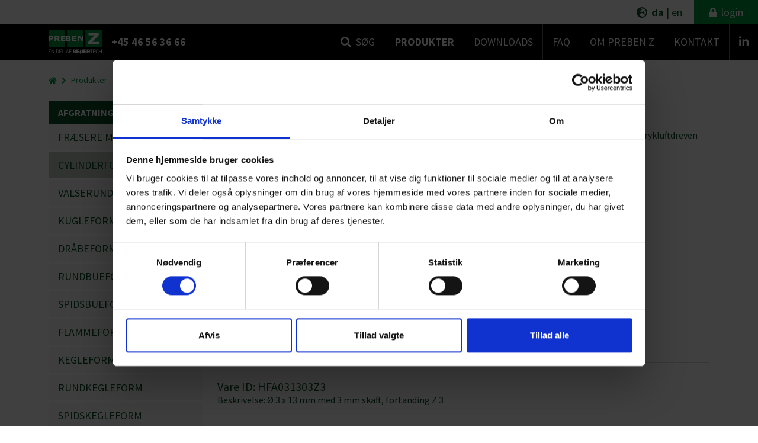

--- FILE ---
content_type: text/html; charset=utf-8
request_url: https://prebenz.dk/dk/produkter/afgratning/fraesere/cylinderform/
body_size: 8460
content:


<!doctype html>
<html lang="da">
<head>

    <meta charset="utf-8">
    <title>Cylinderform - Preben Z. Jensen A/S</title>
    <meta name="viewport" content="width=device-width, initial-scale=1, shrink-to-fit=no">

        <link rel="canonical" href="https://prebenz.dk/dk/produkter/afgratning/fraesere/cylinderform/" />




    <script id="Cookiebot" src="https://consent.cookiebot.com/uc.js" data-cbid="995073eb-3c9b-4c0a-b08e-511467289174" data-blockingmode="auto" type="text/javascript"></script>

    <link rel="preconnect" href="https://fonts.googleapis.com">
    <link rel="preconnect" href="https://fonts.gstatic.com" crossorigin>
    <link href="https://fonts.googleapis.com/css2?family=Source+Sans+Pro:ital,wght@0,400;0,600;0,700;1,400&display=swap" rel="stylesheet">

    <link href="/vendor/Magnific-Popup/dist/magnific-popup.css?cdv=9" type="text/css" rel="stylesheet"/><link href="/vendor/bootstrap-5.1.1/css/bootstrap.min.css?cdv=9" type="text/css" rel="stylesheet"/><link href="/Less/style.less?cdv=9" type="text/css" rel="stylesheet"/><link href="/css/Typography.css?cdv=9" type="text/css" rel="stylesheet"/>

    <!-- Google Tag Manager -->
    <script>
    (function (w, d, s, l, i) {
            w[l] = w[l] || []; w[l].push({
                'gtm.start':
                    new Date().getTime(), event: 'gtm.js'
            }); var f = d.getElementsByTagName(s)[0],
                j = d.createElement(s), dl = l != 'dataLayer' ? '&l=' + l : ''; j.async = true; j.src =
                    'https://www.googletagmanager.com/gtm.js?id=' + i + dl; f.parentNode.insertBefore(j, f);
        })(window, document, 'script', 'dataLayer', 'GTM-MFS633V');</script>
    <!-- End Google Tag Manager -->

    <meta name="google-site-verification" content="JA8vHnCR4a5-JsO7KBvp2rBteRQ1C5LSzMkUtXWTzF0" />
</head>
<body>
    <!-- Google Tag Manager (noscript) -->
    <noscript><iframe src="https://www.googletagmanager.com/ns.html?id=GTM-MFS633V"
    height="0" width="0" style="display:none;visibility:hidden"></iframe></noscript>
    <!-- End Google Tag Manager (noscript) -->

    <section class="service-nav bg-white d-flex justify-content-between justify-content-md-end align-items-center">

        <div class="ms-3 d-flex align-items-center">
                <i class="fas fa-globe-europe me-1"></i>
                    <a href="/dk/" class="px-1 text-lowercase active">DA</a>
                        <span>|</span>
                    <a href="/en/" class="px-1 text-lowercase">EN</a>
        </div>
        <div class="d-flex">
                    <a href="/dk/login/" class="btn btn-primary px-4 ms-3 text-lowercase"><i class="fas fa-lock me-1"></i> <span class="f-18">login</span></a>
        </div>


    </section>

    <header class="header-top bg-black sticky-top">
        <div class="container">
            <div class="row flex-nowrap">
                <div class="col-auto">
                    <div class="logo d-flex align-items-center">

                        <a href="/dk/"><img src="/Images/logo.svg" width="90" alt="" /></a>

                            <div class="f-18 fw-bold ms-2 ms-sm-3"><a href="tel:+4546563666">+45 46 56 36 66</a></div>

                    </div>
                </div>

                <div class="col ps-0 d-flex align-items-center justify-content-end">
                        <nav class="master-navigation h-100 position-absolute">
        <div class="offcanvas offcanvas-end h-100" id="offcanvas-navigation">
            <div class="offcanvas-header border-bottom">
                <div class="offcanvas-title text-uppercase fw-bold">Navigation</div>
                <button type="button" class="btn text-reset color-white" data-bs-dismiss="offcanvas" aria-label="Close"><i class="fas fa-times"></i></button>
            </div>

            <ul class="nav h-100  align-items-center flex-column flex-lg-row position-relative">

                    <li class="nav-item px-3">
                        <form action="/dk/sogning/" method="get">
                            <div class="searchbar d-flex align-items-center justify-content-between">
                                <input class="search-input  text-uppercase" type="text" name="q" placeholder="HVAD S&#216;GER DU EFTER?">
                                <button type="submit" class="btn px-0 search-icon text-uppercase"><i class="fas fa-search me-2"></i> <span class="d-inline-block">S&#248;g</span></button>
                            </div>
                        </form>

                    </li>


                    <li class="nav-item h-100"><div class="separator h-100"></div></li>
                    <li class="nav-item px-3 cursor-pointer products-dropdown active">
                        <a href="/dk/produkter/" class="not-active-link">Produkter</a>
                    </li>
                    <li class="nav-item h-100"><div class="separator h-100"></div></li>
                    <li class="nav-item px-3 cursor-pointer">
                        <a href="/dk/downloads/">Downloads</a>
                    </li>
                    <li class="nav-item h-100"><div class="separator h-100"></div></li>
                    <li class="nav-item px-3 cursor-pointer">
                        <a href="/dk/faq/">FAQ</a>
                    </li>
                    <li class="nav-item h-100"><div class="separator h-100"></div></li>
                    <li class="nav-item px-3 cursor-pointer">
                        <a href="/dk/om-preben-z/">Om Preben Z</a>
                    </li>
                    <li class="nav-item h-100"><div class="separator h-100"></div></li>
                    <li class="nav-item px-3 cursor-pointer">
                        <a href="/dk/kontakt/">Kontakt</a>
                    </li>


                    <li class="nav-item h-100"><div class="separator h-100"></div></li>
                    <li class="nav-item px-3"><a href="https://www.linkedin.com/company/preben-z-jensen-a-s/" target="_blank"><i class="fab fa-linkedin-in"></i></a></li>

            </ul>
        </div>
    </nav>
    <button class="btn color-white d-lg-none" type="button" data-bs-toggle="offcanvas" data-bs-target="#offcanvas-navigation" aria-controls="offcanvasExample">
        <i class="fas fa-bars"></i>
    </button>

                </div>
            </div>
        </div>

                <div class="dropdown-product-category border-separator">

            <div class="container">
                <div class="row gx-xl-5">
    <div class="col border-col">
        <div class="nav-col">
            <a href="/dk/produkter/afkortning/" class="btn btn-outline-primary d-block f-18 fw-bold text-uppercase mb-2">Afkortning</a>

                <div class="pb-1 d-flex justify-content-between">
                    <a href="/dk/produkter/afkortning/bandsavklinger/" class="f-16">B&#229;ndsavklinger</a>


                </div>
                <div class="pb-1 d-flex justify-content-between">
                    <a href="/dk/produkter/afkortning/skiver/" class="f-16">Skiver</a>

                        <a data-bs-toggle="collapse" href="#collapse-1277" role="button" class="f-16" aria-expanded="false"><i class="fas fa-plus"></i></a>

                </div>
                    <div class="collapse ps-2" id="collapse-1277">
                            <div><a href="/dk/produkter/afkortning/skiver/plane-skaereskiver-inox/" class="f-14 lh-1">Plane sk&#230;reskiver INOX</a></div>
                            <div><a href="/dk/produkter/afkortning/skiver/fortsatte-skaereskive-inox/" class="f-14 lh-1">Fortsatte sk&#230;reskive INOX</a></div>
                            <div><a href="/dk/produkter/afkortning/skiver/plane-skaereskiver-jern/" class="f-14 lh-1">Plane sk&#230;reskiver jern</a></div>
                            <div><a href="/dk/produkter/afkortning/skiver/forsatte-skaereskiver-jern/" class="f-14 lh-1">Forsatte sk&#230;reskiver jern</a></div>
                            <div><a href="/dk/produkter/afkortning/skiver/plane-skaereskiver-alu/" class="f-14 lh-1">Plane sk&#230;reskiver ALU</a></div>
                            <div><a href="/dk/produkter/afkortning/skiver/forsatte-skaereskiver-alu/" class="f-14 lh-1">Forsatte sk&#230;reskiver ALU</a></div>
                            <div><a href="/dk/produkter/afkortning/skiver/plane-skaereskiver-sten/" class="f-14 lh-1">Plane sk&#230;reskiver sten</a></div>
                            <div><a href="/dk/produkter/afkortning/skiver/forsatte-skaereskive-inox/" class="f-14 lh-1">Forsatte sk&#230;reskive INOX</a></div>
                    </div>
        </div>
    </div>
    <div class="col border-col">
        <div class="nav-col">
            <a href="/dk/produkter/afgratning/" class="btn btn-outline-primary d-block f-18 fw-bold text-uppercase mb-2 active">Afgratning</a>

                <div class="pb-1 d-flex justify-content-between">
                    <a href="/dk/produkter/afgratning/fraesere/" class="f-16 active">Fr&#230;sere</a>

                        <a data-bs-toggle="collapse" href="#collapse-1308" role="button" class="f-16" aria-expanded="true"><i class="fas fa-plus"></i></a>

                </div>
                    <div class="collapse ps-2 show" id="collapse-1308">
                            <div><a href="/dk/produkter/afgratning/fraesere/fraesere-med-endeskaer/" class="f-14 lh-1">Fr&#230;sere med endesk&#230;r</a></div>
                            <div><a href="/dk/produkter/afgratning/fraesere/cylinderform/" class="f-14 lh-1 active">Cylinderform</a></div>
                            <div><a href="/dk/produkter/afgratning/fraesere/valserundbueform/" class="f-14 lh-1">Valserundbueform</a></div>
                            <div><a href="/dk/produkter/afgratning/fraesere/kugleform/" class="f-14 lh-1">Kugleform</a></div>
                            <div><a href="/dk/produkter/afgratning/fraesere/drabeform/" class="f-14 lh-1">Dr&#229;beform</a></div>
                            <div><a href="/dk/produkter/afgratning/fraesere/rundbueform/" class="f-14 lh-1">Rundbueform</a></div>
                            <div><a href="/dk/produkter/afgratning/fraesere/spidsbueform/" class="f-14 lh-1">Spidsbueform</a></div>
                            <div><a href="/dk/produkter/afgratning/fraesere/flammeform/" class="f-14 lh-1">Flammeform</a></div>
                            <div><a href="/dk/produkter/afgratning/fraesere/kegleform/" class="f-14 lh-1">Kegleform</a></div>
                            <div><a href="/dk/produkter/afgratning/fraesere/rundkegleform/" class="f-14 lh-1">Rundkegleform</a></div>
                            <div><a href="/dk/produkter/afgratning/fraesere/spidskegleform/" class="f-14 lh-1">Spidskegleform</a></div>
                            <div><a href="/dk/produkter/afgratning/fraesere/vinkelform/" class="f-14 lh-1">Vinkelform</a></div>
                            <div><a href="/dk/produkter/afgratning/fraesere/specialformer-og-saet/" class="f-14 lh-1">Specialformer og s&#230;t</a></div>
                    </div>
                <div class="pb-1 d-flex justify-content-between">
                    <a href="/dk/produkter/afgratning/flapdisc/" class="f-16">Flapdisc</a>

                        <a data-bs-toggle="collapse" href="#collapse-1322" role="button" class="f-16" aria-expanded="false"><i class="fas fa-plus"></i></a>

                </div>
                    <div class="collapse ps-2" id="collapse-1322">
                            <div><a href="/dk/produkter/afgratning/flapdisc/skra/" class="f-14 lh-1">Skr&#229;</a></div>
                            <div><a href="/dk/produkter/afgratning/flapdisc/sltflex/" class="f-14 lh-1">SLTflex</a></div>
                            <div><a href="/dk/produkter/afgratning/flapdisc/plan/" class="f-14 lh-1">Plan</a></div>
                            <div><a href="/dk/produkter/afgratning/flapdisc/sltt/" class="f-14 lh-1">SLTT</a></div>
                            <div><a href="/dk/produkter/afgratning/flapdisc/sltv2/" class="f-14 lh-1">SLTV2</a></div>
                            <div><a href="/dk/produkter/afgratning/flapdisc/sltv3/" class="f-14 lh-1">SLTV3</a></div>
                            <div><a href="/dk/produkter/afgratning/flapdisc/cubitron-ii-skra/" class="f-14 lh-1">Cubitron II Skr&#229;</a></div>
                            <div><a href="/dk/produkter/afgratning/flapdisc/cubitron-ii-plan/" class="f-14 lh-1">Cubitron II Plan</a></div>
                    </div>
                <div class="pb-1 d-flex justify-content-between">
                    <a href="/dk/produkter/afgratning/skrubskiver/" class="f-16">Skrubskiver</a>


                </div>
                <div class="pb-1 d-flex justify-content-between">
                    <a href="/dk/produkter/afgratning/slibesten/" class="f-16">Slibesten</a>

                        <a data-bs-toggle="collapse" href="#collapse-1332" role="button" class="f-16" aria-expanded="false"><i class="fas fa-plus"></i></a>

                </div>
                    <div class="collapse ps-2" id="collapse-1332">
                            <div><a href="/dk/produkter/afgratning/slibesten/kopsten/" class="f-14 lh-1">Kopsten</a></div>
                            <div><a href="/dk/produkter/afgratning/slibesten/sten-t1/" class="f-14 lh-1">Sten T1</a></div>
                            <div><a href="/dk/produkter/afgratning/slibesten/keramiske-slibestifter/" class="f-14 lh-1">Keramiske slibestifter</a></div>
                            <div><a href="/dk/produkter/afgratning/slibesten/honesten/" class="f-14 lh-1">Honesten</a></div>
                    </div>
                <div class="pb-1 d-flex justify-content-between">
                    <a href="/dk/produkter/afgratning/stalborster/" class="f-16">St&#229;lb&#248;rster</a>

                        <a data-bs-toggle="collapse" href="#collapse-1337" role="button" class="f-16" aria-expanded="false"><i class="fas fa-plus"></i></a>

                </div>
                    <div class="collapse ps-2" id="collapse-1337">
                            <div><a href="/dk/produkter/afgratning/stalborster/rundborster/" class="f-14 lh-1">Rundb&#248;rster</a></div>
                            <div><a href="/dk/produkter/afgratning/stalborster/rorborster/" class="f-14 lh-1">R&#248;rb&#248;rster</a></div>
                            <div><a href="/dk/produkter/afgratning/stalborster/kopborster/" class="f-14 lh-1">Kopb&#248;rster</a></div>
                            <div><a href="/dk/produkter/afgratning/stalborster/borster-med-skaft/" class="f-14 lh-1">B&#248;rster med skaft</a></div>
                            <div><a href="/dk/produkter/afgratning/stalborster/kegleborster/" class="f-14 lh-1">Kegleb&#248;rster</a></div>
                            <div><a href="/dk/produkter/afgratning/stalborster/handborster/" class="f-14 lh-1">H&#229;ndb&#248;rster</a></div>
                    </div>
                <div class="pb-1 d-flex justify-content-between">
                    <a href="/dk/produkter/afgratning/gummibundet-slibevaerktoj/" class="f-16">Gummibundet slibev&#230;rkt&#248;j</a>

                        <a data-bs-toggle="collapse" href="#collapse-1344" role="button" class="f-16" aria-expanded="false"><i class="fas fa-plus"></i></a>

                </div>
                    <div class="collapse ps-2" id="collapse-1344">
                            <div><a href="/dk/produkter/afgratning/gummibundet-slibevaerktoj/klodser/" class="f-14 lh-1">Klodser</a></div>
                            <div><a href="/dk/produkter/afgratning/gummibundet-slibevaerktoj/skiver/" class="f-14 lh-1">Skiver</a></div>
                            <div><a href="/dk/produkter/afgratning/gummibundet-slibevaerktoj/stifter/" class="f-14 lh-1">Stifter</a></div>
                    </div>
        </div>
    </div>
    <div class="col border-col">
        <div class="nav-col">
            <a href="/dk/produkter/slibning/" class="btn btn-outline-primary d-block f-18 fw-bold text-uppercase mb-2">Slibning</a>

                <div class="pb-1 d-flex justify-content-between">
                    <a href="/dk/produkter/slibning/flapdisc/" class="f-16">Flapdisc</a>

                        <a data-bs-toggle="collapse" href="#collapse-1348" role="button" class="f-16" aria-expanded="false"><i class="fas fa-plus"></i></a>

                </div>
                    <div class="collapse ps-2" id="collapse-1348">
                            <div><a href="/dk/produkter/slibning/flapdisc/skra/" class="f-14 lh-1">Skr&#229;</a></div>
                            <div><a href="/dk/produkter/slibning/flapdisc/sltflex/" class="f-14 lh-1">SLTFlex</a></div>
                            <div><a href="/dk/produkter/slibning/flapdisc/plan/" class="f-14 lh-1">Plan</a></div>
                            <div><a href="/dk/produkter/slibning/flapdisc/sltt/" class="f-14 lh-1">SLTT</a></div>
                            <div><a href="/dk/produkter/slibning/flapdisc/sltv2/" class="f-14 lh-1">SLTV2</a></div>
                            <div><a href="/dk/produkter/slibning/flapdisc/sltv3/" class="f-14 lh-1">SLTV3</a></div>
                            <div><a href="/dk/produkter/slibning/flapdisc/cubitron-ii-skra/" class="f-14 lh-1">Cubitron II Skr&#229;</a></div>
                            <div><a href="/dk/produkter/slibning/flapdisc/cubitron-ii-plan/" class="f-14 lh-1">Cubitron II Plan</a></div>
                    </div>
                <div class="pb-1 d-flex justify-content-between">
                    <a href="/dk/produkter/slibning/slibeark/" class="f-16">Slibeark</a>

                        <a data-bs-toggle="collapse" href="#collapse-1357" role="button" class="f-16" aria-expanded="false"><i class="fas fa-plus"></i></a>

                </div>
                    <div class="collapse ps-2" id="collapse-1357">
                            <div><a href="/dk/produkter/slibning/slibeark/slibeark-i-papir-med-velcro/" class="f-14 lh-1">Slibeark i papir med velcro</a></div>
                            <div><a href="/dk/produkter/slibning/slibeark/slibeark-i-papir/" class="f-14 lh-1">Slibeark i papir</a></div>
                            <div><a href="/dk/produkter/slibning/slibeark/laerred/" class="f-14 lh-1">L&#230;rred</a></div>
                    </div>
                <div class="pb-1 d-flex justify-content-between">
                    <a href="/dk/produkter/slibning/slibeband/" class="f-16">Slibeb&#229;nd</a>

                        <a data-bs-toggle="collapse" href="#collapse-1361" role="button" class="f-16" aria-expanded="false"><i class="fas fa-plus"></i></a>

                </div>
                    <div class="collapse ps-2" id="collapse-1361">
                            <div><a href="/dk/produkter/slibning/slibeband/laerredsband-bredde-50-mm/" class="f-14 lh-1">L&#230;rredsb&#229;nd bredde 50 mm</a></div>
                            <div><a href="/dk/produkter/slibning/slibeband/laerredsband-bredde-75-mm/" class="f-14 lh-1">L&#230;rredsb&#229;nd bredde 75 mm</a></div>
                            <div><a href="/dk/produkter/slibning/slibeband/laerredsband-ovrige-bredder/" class="f-14 lh-1">L&#230;rredsb&#229;nd &#248;vrige bredder</a></div>
                            <div><a href="/dk/produkter/slibning/slibeband/papirsband/" class="f-14 lh-1">Papirsb&#229;nd</a></div>
                            <div><a href="/dk/produkter/slibning/slibeband/fileband/" class="f-14 lh-1">Fileb&#229;nd</a></div>
                    </div>
                <div class="pb-1 d-flex justify-content-between">
                    <a href="/dk/produkter/slibning/sliberinge-og-kapper/" class="f-16">Sliberinge og kapper</a>

                        <a data-bs-toggle="collapse" href="#collapse-1367" role="button" class="f-16" aria-expanded="false"><i class="fas fa-plus"></i></a>

                </div>
                    <div class="collapse ps-2" id="collapse-1367">
                            <div><a href="/dk/produkter/slibning/sliberinge-og-kapper/harde-sliberinge/" class="f-14 lh-1">H&#229;rde sliberinge</a></div>
                            <div><a href="/dk/produkter/slibning/sliberinge-og-kapper/blode-sliberinge-3m/" class="f-14 lh-1">Bl&#248;de sliberinge 3M</a></div>
                            <div><a href="/dk/produkter/slibning/sliberinge-og-kapper/slibekapper/" class="f-14 lh-1">Slibekapper</a></div>
                    </div>
                <div class="pb-1 d-flex justify-content-between">
                    <a href="/dk/produkter/slibning/slibevifter/" class="f-16">Slibevifter</a>

                        <a data-bs-toggle="collapse" href="#collapse-1371" role="button" class="f-16" aria-expanded="false"><i class="fas fa-plus"></i></a>

                </div>
                    <div class="collapse ps-2" id="collapse-1371">
                            <div><a href="/dk/produkter/slibning/slibevifter/slibevifter-med-skaft/" class="f-14 lh-1">Slibevifter med skaft</a></div>
                            <div><a href="/dk/produkter/slibning/slibevifter/slibevifter-til-akselmontering/" class="f-14 lh-1">Slibevifter til akselmontering</a></div>
                    </div>
                <div class="pb-1 d-flex justify-content-between">
                    <a href="/dk/produkter/slibning/fiberrondeller/" class="f-16">Fiberrondeller</a>

                        <a data-bs-toggle="collapse" href="#collapse-1374" role="button" class="f-16" aria-expanded="false"><i class="fas fa-plus"></i></a>

                </div>
                    <div class="collapse ps-2" id="collapse-1374">
                            <div><a href="/dk/produkter/slibning/fiberrondeller/rondeller-til-jern/" class="f-14 lh-1">Rondeller til jern</a></div>
                            <div><a href="/dk/produkter/slibning/fiberrondeller/rondeller-til-rustfrit-stal/" class="f-14 lh-1">Rondeller til rustfrit st&#229;l</a></div>
                            <div><a href="/dk/produkter/slibning/fiberrondeller/rondeller-med-keramiske-korn/" class="f-14 lh-1">Rondeller med keramiske korn</a></div>
                            <div><a href="/dk/produkter/slibning/fiberrondeller/rondeller-med-gevind/" class="f-14 lh-1">Rondeller med gevind</a></div>
                            <div><a href="/dk/produkter/slibning/fiberrondeller/rondeller-med-silicium/" class="f-14 lh-1">Rondeller med silicium</a></div>
                            <div><a href="/dk/produkter/slibning/fiberrondeller/rondeller-til-jern-zirkon/" class="f-14 lh-1">Rondeller til jern (zirkon)</a></div>
                    </div>
                <div class="pb-1 d-flex justify-content-between">
                    <a href="/dk/produkter/slibning/slibeskiver/" class="f-16">Slibeskiver</a>

                        <a data-bs-toggle="collapse" href="#collapse-1380" role="button" class="f-16" aria-expanded="false"><i class="fas fa-plus"></i></a>

                </div>
                    <div class="collapse ps-2" id="collapse-1380">
                            <div><a href="/dk/produkter/slibning/slibeskiver/velcrorondeller/" class="f-14 lh-1">Velcrorondeller</a></div>
                            <div><a href="/dk/produkter/slibning/slibeskiver/limrondeller/" class="f-14 lh-1">Limrondeller</a></div>
                    </div>
                <div class="pb-1 d-flex justify-content-between">
                    <a href="/dk/produkter/slibning/ruller-og-engis-bundter/" class="f-16">Ruller og ENGIS bundter</a>


                </div>
                <div class="pb-1 d-flex justify-content-between">
                    <a href="/dk/produkter/slibning/tilbehor/" class="f-16">Tilbeh&#248;r</a>

                        <a data-bs-toggle="collapse" href="#collapse-1384" role="button" class="f-16" aria-expanded="false"><i class="fas fa-plus"></i></a>

                </div>
                    <div class="collapse ps-2" id="collapse-1384">
                            <div><a href="/dk/produkter/slibning/tilbehor/bagskiver/" class="f-14 lh-1">Bagskiver</a></div>
                            <div><a href="/dk/produkter/slibning/tilbehor/holdere-til-ringe-mv/" class="f-14 lh-1">Holdere til ringe mv.</a></div>
                            <div><a href="/dk/produkter/slibning/tilbehor/smergelpulver-og-slibeolie/" class="f-14 lh-1">Smergelpulver og slibeolie</a></div>
                    </div>
        </div>
    </div>
    <div class="col border-col">
        <div class="nav-col">
            <a href="/dk/produkter/affedtning/" class="btn btn-outline-primary d-block f-18 fw-bold text-uppercase mb-2">Affedtning</a>

                <div class="pb-1 d-flex justify-content-between">
                    <a href="/dk/produkter/affedtning/kemi-til-affedtning/" class="f-16">Kemi til affedtning</a>


                </div>
                <div class="pb-1 d-flex justify-content-between">
                    <a href="/dk/produkter/affedtning/kemi-til-forbehandling-mv/" class="f-16">Kemi til forbehandling mv.</a>


                </div>
        </div>
    </div>
    <div class="col">
        <div class="nav-col">
            <a href="/dk/produkter/vibration/" class="btn btn-outline-primary d-block f-18 fw-bold text-uppercase mb-2">Vibration</a>

                <div class="pb-1 d-flex justify-content-between">
                    <a href="/dk/produkter/vibration/chips-til-vibrationsafgratning/" class="f-16">Chips til vibrationsafgratning</a>

                        <a data-bs-toggle="collapse" href="#collapse-1414" role="button" class="f-16" aria-expanded="false"><i class="fas fa-plus"></i></a>

                </div>
                    <div class="collapse ps-2" id="collapse-1414">
                            <div><a href="/dk/produkter/vibration/chips-til-vibrationsafgratning/keramiske-chips/" class="f-14 lh-1">Keramiske chips</a></div>
                            <div><a href="/dk/produkter/vibration/chips-til-vibrationsafgratning/kunststof-chips/" class="f-14 lh-1">Kunststof chips</a></div>
                    </div>
                <div class="pb-1 d-flex justify-content-between">
                    <a href="/dk/produkter/vibration/compound/" class="f-16">Compound</a>

                        <a data-bs-toggle="collapse" href="#collapse-1417" role="button" class="f-16" aria-expanded="false"><i class="fas fa-plus"></i></a>

                </div>
                    <div class="collapse ps-2" id="collapse-1417">
                            <div><a href="/dk/produkter/vibration/compound/vaeskeformig-compound/" class="f-14 lh-1">V&#230;skeformig compound</a></div>
                            <div><a href="/dk/produkter/vibration/compound/pulver-compound/" class="f-14 lh-1">Pulver compound</a></div>
                            <div><a href="/dk/produkter/vibration/compound/produkter-til-polering-i-vibrator/" class="f-14 lh-1">Produkter til polering i vibrator</a></div>
                            <div><a href="/dk/produkter/vibration/compound/produkter-til-spildevandsrensning/" class="f-14 lh-1">Produkter til spildevandsrensning</a></div>
                            <div><a href="/dk/produkter/vibration/compound/torringsmedier-og-tilbehor/" class="f-14 lh-1">T&#248;rringsmedier og tilbeh&#248;r</a></div>
                    </div>
        </div>
    </div>

                </div>
            </div>

                <div class="border-separator"></div>
                <div class="container">
                    <div class="row gx-xl-5">
    <div class="col border-col">
        <div class="nav-col">
            <a href="/dk/produkter/blaesning/" class="btn btn-outline-primary d-block f-18 fw-bold text-uppercase mb-2">Bl&#230;sning</a>

                <div class="pb-1 d-flex justify-content-between">
                    <a href="/dk/produkter/blaesning/produkter-til-slyngrensning/" class="f-16">Produkter til slyngrensning</a>


                </div>
                <div class="pb-1 d-flex justify-content-between">
                    <a href="/dk/produkter/blaesning/produkter-til-glasblaesning/" class="f-16">Produkter til glasbl&#230;sning</a>


                </div>
        </div>
    </div>
    <div class="col border-col">
        <div class="nav-col">
            <a href="/dk/produkter/maskiner/" class="btn btn-outline-primary d-block f-18 fw-bold text-uppercase mb-2">Maskiner</a>

                <div class="pb-1 d-flex justify-content-between">
                    <a href="/dk/produkter/maskiner/handholdte-el-maskiner/" class="f-16">H&#229;ndholdte el-maskiner</a>


                </div>
                <div class="pb-1 d-flex justify-content-between">
                    <a href="/dk/produkter/maskiner/handholdte-luft-maskiner-og-tilbehor/" class="f-16">H&#229;ndholdte luft-maskiner og tilbeh&#248;r</a>

                        <a data-bs-toggle="collapse" href="#collapse-1426" role="button" class="f-16" aria-expanded="false"><i class="fas fa-plus"></i></a>

                </div>
                    <div class="collapse ps-2" id="collapse-1426">
                            <div><a href="/dk/produkter/maskiner/handholdte-luft-maskiner-og-tilbehor/handholdte-luft-maskiner/" class="f-14 lh-1">H&#229;ndholdte luft-maskiner</a></div>
                            <div><a href="/dk/produkter/maskiner/handholdte-luft-maskiner-og-tilbehor/tilbehor-til-luftmaskiner/" class="f-14 lh-1">Tilbeh&#248;r til luftmaskiner</a></div>
                    </div>
                <div class="pb-1 d-flex justify-content-between">
                    <a href="/dk/produkter/maskiner/slangeslibere-og-tilbehor/" class="f-16">Slangeslibere og tilbeh&#248;r</a>

                        <a data-bs-toggle="collapse" href="#collapse-1429" role="button" class="f-16" aria-expanded="false"><i class="fas fa-plus"></i></a>

                </div>
                    <div class="collapse ps-2" id="collapse-1429">
                            <div><a href="/dk/produkter/maskiner/slangeslibere-og-tilbehor/slangeslibere/" class="f-14 lh-1">Slangeslibere</a></div>
                            <div><a href="/dk/produkter/maskiner/slangeslibere-og-tilbehor/tilbehor-for-slangeslibere/" class="f-14 lh-1">Tilbeh&#248;r for slangeslibere</a></div>
                    </div>
                <div class="pb-1 d-flex justify-content-between">
                    <a href="/dk/produkter/maskiner/stationaere-slibemaskiner/" class="f-16">Station&#230;re slibemaskiner</a>


                </div>
                <div class="pb-1 d-flex justify-content-between">
                    <a href="/dk/produkter/maskiner/vibrationsmaskiner/" class="f-16">Vibrationsmaskiner</a>

                        <a data-bs-toggle="collapse" href="#collapse-3462" role="button" class="f-16" aria-expanded="false"><i class="fas fa-plus"></i></a>

                </div>
                    <div class="collapse ps-2" id="collapse-3462">
                            <div><a href="/dk/produkter/maskiner/vibrationsmaskiner/separationsmetode/" class="f-14 lh-1">Separationsmetode</a></div>
                            <div><a href="/dk/produkter/maskiner/vibrationsmaskiner/type-af-separationssi/" class="f-14 lh-1">Type af separationssi</a></div>
                            <div><a href="/dk/produkter/maskiner/vibrationsmaskiner/behov-for-underkorn-udsining/" class="f-14 lh-1">Behov for underkorn udsining</a></div>
                            <div><a href="/dk/produkter/maskiner/vibrationsmaskiner/dosering-af-vand-og-compound/" class="f-14 lh-1">Dosering af vand og compound</a></div>
                            <div><a href="/dk/produkter/maskiner/vibrationsmaskiner/torring/" class="f-14 lh-1">T&#248;rring</a></div>
                            <div><a href="/dk/produkter/maskiner/vibrationsmaskiner/rensning-af-procesvand/" class="f-14 lh-1">Rensning af procesvand</a></div>
                            <div><a href="/dk/produkter/maskiner/vibrationsmaskiner/trugvibratorer/" class="f-14 lh-1">Trugvibratorer</a></div>
                    </div>
                <div class="pb-1 d-flex justify-content-between">
                    <a href="/dk/produkter/maskiner/vaskemaskiner/" class="f-16">Vaskemaskiner</a>

                        <a data-bs-toggle="collapse" href="#collapse-3485" role="button" class="f-16" aria-expanded="false"><i class="fas fa-plus"></i></a>

                </div>
                    <div class="collapse ps-2" id="collapse-3485">
                            <div><a href="/dk/produkter/maskiner/vaskemaskiner/toplukkede-vaskemaskiner/" class="f-14 lh-1">Toplukkede vaskemaskiner</a></div>
                            <div><a href="/dk/produkter/maskiner/vaskemaskiner/frontlukkede-vaskemaskiner/" class="f-14 lh-1">Frontlukkede vaskemaskiner</a></div>
                            <div><a href="/dk/produkter/maskiner/vaskemaskiner/tunnelanlaeg-for-gennemlob/" class="f-14 lh-1">Tunnelanl&#230;g for genneml&#248;b</a></div>
                            <div><a href="/dk/produkter/maskiner/vaskemaskiner/affedtningsanlaeg-med-modificeret-alkohol/" class="f-14 lh-1">Affedtningsanl&#230;g med modificeret alkohol</a></div>
                    </div>
                <div class="pb-1 d-flex justify-content-between">
                    <a href="/dk/produkter/maskiner/blaesning-og-slyngrensning/" class="f-16">Bl&#230;sning og slyngrensning</a>

                        <a data-bs-toggle="collapse" href="#collapse-3490" role="button" class="f-16" aria-expanded="false"><i class="fas fa-plus"></i></a>

                </div>
                    <div class="collapse ps-2" id="collapse-3490">
                            <div><a href="/dk/produkter/maskiner/blaesning-og-slyngrensning/blaesning-i-kabiner/" class="f-14 lh-1">Bl&#230;sning i kabiner</a></div>
                            <div><a href="/dk/produkter/maskiner/blaesning-og-slyngrensning/slyngrensning/" class="f-14 lh-1">Slyngrensning</a></div>
                    </div>
                <div class="pb-1 d-flex justify-content-between">
                    <a href="/dk/produkter/maskiner/langbandspudser/" class="f-16">Langb&#229;ndspudser</a>


                </div>
                <div class="pb-1 d-flex justify-content-between">
                    <a href="/dk/produkter/maskiner/bandsave/" class="f-16">B&#229;ndsave</a>

                        <a data-bs-toggle="collapse" href="#collapse-3727" role="button" class="f-16" aria-expanded="false"><i class="fas fa-plus"></i></a>

                </div>
                    <div class="collapse ps-2" id="collapse-3727">
                            <div><a href="/dk/produkter/maskiner/bandsave/save-med-manuelt-loft-af-arm/" class="f-14 lh-1">Save med manuelt l&#248;ft af arm</a></div>
                            <div><a href="/dk/produkter/maskiner/bandsave/semiautomatiske-bandsave/" class="f-14 lh-1">Semiautomatiske b&#229;ndsave</a></div>
                            <div><a href="/dk/produkter/maskiner/bandsave/fuldautomatiske-bandsave/" class="f-14 lh-1">Fuldautomatiske b&#229;ndsave</a></div>
                            <div><a href="/dk/produkter/maskiner/bandsave/dobbeltsojlede-bandsave/" class="f-14 lh-1">Dobbelts&#248;jlede b&#229;ndsave</a></div>
                    </div>
                <div class="pb-1 d-flex justify-content-between">
                    <a href="/dk/produkter/maskiner/afgratemaskiner/" class="f-16">Afgratemaskiner</a>


                </div>
        </div>
    </div>
    <div class="col border-col">
        <div class="nav-col">
            <a href="/dk/produkter/polering-og-mattering/" class="btn btn-outline-primary d-block f-18 fw-bold text-uppercase mb-2">Polering og mattering</a>

                <div class="pb-1 d-flex justify-content-between">
                    <a href="/dk/produkter/polering-og-mattering/borster/" class="f-16">B&#248;rster</a>

                        <a data-bs-toggle="collapse" href="#collapse-1555" role="button" class="f-16" aria-expanded="false"><i class="fas fa-plus"></i></a>

                </div>
                    <div class="collapse ps-2" id="collapse-1555">
                            <div><a href="/dk/produkter/polering-og-mattering/borster/fiberborster-runde/" class="f-14 lh-1">Fiberb&#248;rster, runde</a></div>
                            <div><a href="/dk/produkter/polering-og-mattering/borster/fiberpokaler-og-bundborster/" class="f-14 lh-1">Fiberpokaler og bundb&#248;rster</a></div>
                    </div>
                <div class="pb-1 d-flex justify-content-between">
                    <a href="/dk/produkter/polering-og-mattering/filt/" class="f-16">Filt</a>

                        <a data-bs-toggle="collapse" href="#collapse-1558" role="button" class="f-16" aria-expanded="false"><i class="fas fa-plus"></i></a>

                </div>
                    <div class="collapse ps-2" id="collapse-1558">
                            <div><a href="/dk/produkter/polering-og-mattering/filt/skiver/" class="f-14 lh-1">Skiver</a></div>
                            <div><a href="/dk/produkter/polering-og-mattering/filt/stifter/" class="f-14 lh-1">Stifter</a></div>
                    </div>
                <div class="pb-1 d-flex justify-content-between">
                    <a href="/dk/produkter/polering-og-mattering/stofskiver/" class="f-16">Stofskiver</a>

                        <a data-bs-toggle="collapse" href="#collapse-1561" role="button" class="f-16" aria-expanded="false"><i class="fas fa-plus"></i></a>

                </div>
                    <div class="collapse ps-2" id="collapse-1561">
                            <div><a href="/dk/produkter/polering-og-mattering/stofskiver/sisalskiver/" class="f-14 lh-1">Sisalskiver</a></div>
                            <div><a href="/dk/produkter/polering-og-mattering/stofskiver/pudseskiver/" class="f-14 lh-1">Pudseskiver</a></div>
                            <div><a href="/dk/produkter/polering-og-mattering/stofskiver/polerskiver/" class="f-14 lh-1">Polerskiver</a></div>
                            <div><a href="/dk/produkter/polering-og-mattering/stofskiver/glinseskiver/" class="f-14 lh-1">Glinseskiver</a></div>
                    </div>
                <div class="pb-1 d-flex justify-content-between">
                    <a href="/dk/produkter/polering-og-mattering/mattering/" class="f-16">Mattering</a>

                        <a data-bs-toggle="collapse" href="#collapse-1566" role="button" class="f-16" aria-expanded="false"><i class="fas fa-plus"></i></a>

                </div>
                    <div class="collapse ps-2" id="collapse-1566">
                            <div><a href="/dk/produkter/polering-og-mattering/mattering/matteringsband-til-filemaskiner/" class="f-14 lh-1">Matteringsb&#229;nd til filemaskiner</a></div>
                            <div><a href="/dk/produkter/polering-og-mattering/mattering/matteringsband/" class="f-14 lh-1">Matteringsb&#229;nd</a></div>
                            <div><a href="/dk/produkter/polering-og-mattering/mattering/matteringsskiver-og-rondeller/" class="f-14 lh-1">Matteringsskiver og rondeller</a></div>
                            <div><a href="/dk/produkter/polering-og-mattering/mattering/matteringsvifter/" class="f-14 lh-1">Matteringsvifter</a></div>
                            <div><a href="/dk/produkter/polering-og-mattering/mattering/matteringsprodukter-med-skaft/" class="f-14 lh-1">Matteringsprodukter med skaft</a></div>
                            <div><a href="/dk/produkter/polering-og-mattering/mattering/matteringsark/" class="f-14 lh-1">Matteringsark</a></div>
                            <div><a href="/dk/produkter/polering-og-mattering/mattering/tilbehor/" class="f-14 lh-1">Tilbeh&#248;r</a></div>
                    </div>
                <div class="pb-1 d-flex justify-content-between">
                    <a href="/dk/produkter/polering-og-mattering/polervoks/" class="f-16">Polervoks</a>

                        <a data-bs-toggle="collapse" href="#collapse-1574" role="button" class="f-16" aria-expanded="false"><i class="fas fa-plus"></i></a>

                </div>
                    <div class="collapse ps-2" id="collapse-1574">
                            <div><a href="/dk/produkter/polering-og-mattering/polervoks/fast-polervoks/" class="f-14 lh-1">Fast polervoks</a></div>
                            <div><a href="/dk/produkter/polering-og-mattering/polervoks/flydende-polervoks/" class="f-14 lh-1">Flydende polervoks</a></div>
                    </div>
                <div class="pb-1 d-flex justify-content-between">
                    <a href="/dk/produkter/polering-og-mattering/tilbehor-til-poleringsprodukter/" class="f-16">Tilbeh&#248;r til poleringsprodukter</a>


                </div>
        </div>
    </div>
    <div class="col border-col">
        <div class="nav-col">
            <a href="/dk/produkter/tilbehor/" class="btn btn-outline-primary d-block f-18 fw-bold text-uppercase mb-2">Tilbeh&#248;r</a>

                <div class="pb-1 d-flex justify-content-between">
                    <a href="/dk/produkter/tilbehor/sugesand/" class="f-16">Sugesand</a>


                </div>
                <div class="pb-1 d-flex justify-content-between">
                    <a href="/dk/produkter/tilbehor/svejsehjelme/" class="f-16">Svejsehjelme</a>


                </div>
                <div class="pb-1 d-flex justify-content-between">
                    <a href="/dk/produkter/tilbehor/beskyttelse-og-vaernemidler/" class="f-16">Beskyttelse og v&#230;rnemidler</a>

                        <a data-bs-toggle="collapse" href="#collapse-1436" role="button" class="f-16" aria-expanded="false"><i class="fas fa-plus"></i></a>

                </div>
                    <div class="collapse ps-2" id="collapse-1436">
                            <div><a href="/dk/produkter/tilbehor/beskyttelse-og-vaernemidler/masker-og-tilbehor/" class="f-14 lh-1">Masker og tilbeh&#248;r</a></div>
                            <div><a href="/dk/produkter/tilbehor/beskyttelse-og-vaernemidler/handsker-og-handrens/" class="f-14 lh-1">Handsker og h&#229;ndrens</a></div>
                            <div><a href="/dk/produkter/tilbehor/beskyttelse-og-vaernemidler/beskyttelsesbriller-og-horevaern/" class="f-14 lh-1">Beskyttelsesbriller og h&#248;rev&#230;rn</a></div>
                    </div>
                <div class="pb-1 d-flex justify-content-between">
                    <a href="/dk/produkter/tilbehor/engangsdragter/" class="f-16">Engangsdragter</a>


                </div>
                <div class="pb-1 d-flex justify-content-between">
                    <a href="/dk/produkter/tilbehor/tape-og-lim/" class="f-16">Tape og lim</a>

                        <a data-bs-toggle="collapse" href="#collapse-1441" role="button" class="f-16" aria-expanded="false"><i class="fas fa-plus"></i></a>

                </div>
                    <div class="collapse ps-2" id="collapse-1441">
                            <div><a href="/dk/produkter/tilbehor/tape-og-lim/afdaekningstape/" class="f-14 lh-1">Afd&#230;kningstape</a></div>
                            <div><a href="/dk/produkter/tilbehor/tape-og-lim/limoverforingstape/" class="f-14 lh-1">Limoverf&#248;ringstape</a></div>
                            <div><a href="/dk/produkter/tilbehor/tape-og-lim/dobbeltklaebende-tape/" class="f-14 lh-1">Dobbeltkl&#230;bende tape</a></div>
                            <div><a href="/dk/produkter/tilbehor/tape-og-lim/kontaktlim/" class="f-14 lh-1">Kontaktlim</a></div>
                            <div><a href="/dk/produkter/tilbehor/tape-og-lim/emballagetape/" class="f-14 lh-1">Emballagetape</a></div>
                    </div>
                <div class="pb-1 d-flex justify-content-between">
                    <a href="/dk/produkter/tilbehor/svejsehjelme-speedglas/" class="f-16">Svejsehjelme Speedglas™</a>


                </div>
        </div>
    </div>
    <div class="col">
        <div class="nav-col">
            <a href="/dk/produkter/stoberi/" class="btn btn-outline-primary d-block f-18 fw-bold text-uppercase mb-2">St&#248;beri</a>

                <div class="pb-1 d-flex justify-content-between">
                    <a href="/dk/produkter/stoberi/ildfast/" class="f-16">Ildfast</a>


                </div>
                <div class="pb-1 d-flex justify-content-between">
                    <a href="/dk/produkter/stoberi/induktionsovne/" class="f-16">Induktionsovne</a>


                </div>
                <div class="pb-1 d-flex justify-content-between">
                    <a href="/dk/produkter/stoberi/ovne-behandling/" class="f-16">Ovne &amp; behandling</a>


                </div>
                <div class="pb-1 d-flex justify-content-between">
                    <a href="/dk/produkter/stoberi/isovac/" class="f-16">Isovac</a>


                </div>
                <div class="pb-1 d-flex justify-content-between">
                    <a href="/dk/produkter/stoberi/samarbejdspartnere/" class="f-16">Samarbejdspartnere</a>


                </div>
                <div class="pb-1 d-flex justify-content-between">
                    <a href="/dk/produkter/stoberi/joest-transport-og-bearbejdningsudstyr/" class="f-16">JOEST transport- og bearbejdningsudstyr</a>


                </div>
        </div>
    </div>

                    </div>
                </div>

        </div>




    </header>

    <main>
        

    <div class="container py-4">
        <div class="row">
            <div class="col">
                <div class="breadcrumb mb-0 f-14">
                    <a href="/dk/"><i class="fas fa-home"></i></a>

                        <span class="divider px-2"><i class="fas fa-chevron-right"></i></span> <a href="/dk/produkter/">Produkter</a>
                        <span class="divider px-2"><i class="fas fa-chevron-right"></i></span> <a href="/dk/produkter/afgratning/">Afgratning</a>
                        <span class="divider px-2"><i class="fas fa-chevron-right"></i></span> <a href="/dk/produkter/afgratning/fraesere/">Fr&#230;sere</a>

                        <span class="divider px-2"><i class="fas fa-chevron-right"></i></span> Cylinderform
                </div>
            </div>
        </div>
    </div>
            <div class="container pb-70 product-category-container">
                <div class="row">
                    <div class="col-lg-3">

                            <div class="side-nav">
        <div class="nav-header d-flex py-2 px-3 text-uppercase f-16 fw-bold">
            <a href="/dk/produkter/afgratning/">Afgratning</a>
            <span class="px-2"><i class="fas fa-chevron-right f-16"></i></span>
            <div class="d-inline-block text-truncate"><a href="/dk/produkter/afgratning/fraesere/">Fr&#230;sere</a></div>
        </div>
            <ul class="list-unstyled">
                    <li class="py-2 px-3 mb-1 text-uppercase bg-light"><a href="/dk/produkter/afgratning/fraesere/fraesere-med-endeskaer/">Fr&#230;sere med endesk&#230;r</a></li>
                    <li class="py-2 px-3 mb-1 text-uppercase bg-light active"><a href="/dk/produkter/afgratning/fraesere/cylinderform/">Cylinderform</a></li>
                    <li class="py-2 px-3 mb-1 text-uppercase bg-light"><a href="/dk/produkter/afgratning/fraesere/valserundbueform/">Valserundbueform</a></li>
                    <li class="py-2 px-3 mb-1 text-uppercase bg-light"><a href="/dk/produkter/afgratning/fraesere/kugleform/">Kugleform</a></li>
                    <li class="py-2 px-3 mb-1 text-uppercase bg-light"><a href="/dk/produkter/afgratning/fraesere/drabeform/">Dr&#229;beform</a></li>
                    <li class="py-2 px-3 mb-1 text-uppercase bg-light"><a href="/dk/produkter/afgratning/fraesere/rundbueform/">Rundbueform</a></li>
                    <li class="py-2 px-3 mb-1 text-uppercase bg-light"><a href="/dk/produkter/afgratning/fraesere/spidsbueform/">Spidsbueform</a></li>
                    <li class="py-2 px-3 mb-1 text-uppercase bg-light"><a href="/dk/produkter/afgratning/fraesere/flammeform/">Flammeform</a></li>
                    <li class="py-2 px-3 mb-1 text-uppercase bg-light"><a href="/dk/produkter/afgratning/fraesere/kegleform/">Kegleform</a></li>
                    <li class="py-2 px-3 mb-1 text-uppercase bg-light"><a href="/dk/produkter/afgratning/fraesere/rundkegleform/">Rundkegleform</a></li>
                    <li class="py-2 px-3 mb-1 text-uppercase bg-light"><a href="/dk/produkter/afgratning/fraesere/spidskegleform/">Spidskegleform</a></li>
                    <li class="py-2 px-3 mb-1 text-uppercase bg-light"><a href="/dk/produkter/afgratning/fraesere/vinkelform/">Vinkelform</a></li>
                    <li class="py-2 px-3 mb-1 text-uppercase bg-light"><a href="/dk/produkter/afgratning/fraesere/specialformer-og-saet/">Specialformer og s&#230;t</a></li>
            </ul>
    </div>


                            <div class="cta-call-us py-4">

        <div class="f-20 fw-bolder">Er du i tvivl om hvilket produkt du har brug for?</div>
        <div class="f-20"><p>Gør brug af vores viden og know-how – vi er altid klar til at guide dig:</p></div>

            <div class="f-26 fw-bold">
                <a href="tel:+4546563666" class="lh-1">
                    <i class="fas fa-phone-alt"></i>
                    +45 46 56 36 66
                </a>
            </div>
    </div>
        <div class="mt-3 mb-4">
            <a href="/dk/login/" class="f-26 fw-bold"><i class="fas fa-lock me-1" aria-hidden="true"></i> Login for at se priser</a>
        </div>


                    </div>
                    <div class="col-lg-9">
                        <h1 class="text-uppercase f-32">Cylinderform</h1>

                            <div class="readmore-desc f-16">LUKAS hårdmetalfræser, cylindrisk uden endeskær. Super kvalitet. Velegnet til anvendelse på både el- og trykluftdreven ligesliber.</div>
                        
                                        <img src="/media/ww3auo3b/hfa031303z3.jpg?width=300&format=webp" loading="lazy" alt="&#216; 3 x 13 mm med 3 mm skaft, fortanding Z 3" />


                        <div class="products-overview mt-5" id="products-overview">

                            <div id="ajax-produkterwrapper">

                                

    <div class="row mb-2" id="page_1">

            <div class="col-12">
                    <div class="product-item card h-100">

        <hr class="mt-0" />



        <div class="row card-body p-0">

            
            <div class="col-md col-12">
                <div class="d-md-flex justify-content-between flex-fill">

                    <div class="d-flex flex-column justify-content-between">
                        <div>
                                <div class="f-20 lh-1">Vare ID: HFA031303Z3</div>

                            <div class="f-16">Beskrivelse: &#216; 3 x 13 mm med 3 mm skaft, fortanding Z 3</div>

                        </div>


                    </div>

                </div>


            </div>
        </div>


    </div>


            </div>
            <div class="col-12">
                    <div class="product-item card h-100">

        <hr class="mt-0" />



        <div class="row card-body p-0">

            
            <div class="col-md col-12">
                <div class="d-md-flex justify-content-between flex-fill">

                    <div class="d-flex flex-column justify-content-between">
                        <div>
                                <div class="f-20 lh-1">Vare ID: HFA031303Z7</div>

                            <div class="f-16">Beskrivelse: &#216;  3 x 13 mm med 3 mm skaft, fortanding Z 7</div>

                        </div>


                    </div>

                </div>


            </div>
        </div>


    </div>


            </div>
            <div class="col-12">
                    <div class="product-item card h-100">

        <hr class="mt-0" />



        <div class="row card-body p-0">

            
            <div class="col-md col-12">
                <div class="d-md-flex justify-content-between flex-fill">

                    <div class="d-flex flex-column justify-content-between">
                        <div>
                                <div class="f-20 lh-1">Vare ID: HFI040803</div>

                            <div class="f-16">Beskrivelse: &#216; 4 x 8 mm med 3 mm skaft, mini-krydsfortanding ZI/ZF</div>

                        </div>


                    </div>

                </div>


            </div>
        </div>


    </div>


            </div>
            <div class="col-12">
                    <div class="product-item card h-100">

        <hr class="mt-0" />



        <div class="row card-body p-0">

            
            <div class="col-md col-12">
                <div class="d-md-flex justify-content-between flex-fill">

                    <div class="d-flex flex-column justify-content-between">
                        <div>
                                <div class="f-20 lh-1">Vare ID: HFA041306Z3</div>

                            <div class="f-16">Beskrivelse: &#216;  4 x 13 mm med 6 mm skaft, fortanding Z 3</div>

                        </div>


                    </div>

                </div>


            </div>
        </div>


    </div>


            </div>
            <div class="col-12">
                    <div class="product-item card h-100">

        <hr class="mt-0" />



        <div class="row card-body p-0">

            
            <div class="col-md col-12">
                <div class="d-md-flex justify-content-between flex-fill">

                    <div class="d-flex flex-column justify-content-between">
                        <div>
                                <div class="f-20 lh-1">Vare ID: HFA061606Z42</div>

                            <div class="f-16">Beskrivelse: &#216; 6 x 16 mm, 6 mm skaft, krydsfortanding Z42, Inox/steel</div>

                        </div>


                    </div>

                </div>


            </div>
        </div>


    </div>


            </div>
            <div class="col-12">
                    <div class="product-item card h-100">

        <hr class="mt-0" />



        <div class="row card-body p-0">

            
            <div class="col-md col-12">
                <div class="d-md-flex justify-content-between flex-fill">

                    <div class="d-flex flex-column justify-content-between">
                        <div>
                                <div class="f-20 lh-1">Vare ID: HFA061606Z7</div>

                            <div class="f-16">Beskrivelse: &#216;  6 x 16 mm med 6 mm skaft, krydsfortanding Z 7</div>

                        </div>


                    </div>

                </div>


            </div>
        </div>


    </div>


            </div>
            <div class="col-12">
                    <div class="product-item card h-100">

        <hr class="mt-0" />



        <div class="row card-body p-0">

            
            <div class="col-md col-12">
                <div class="d-md-flex justify-content-between flex-fill">

                    <div class="d-flex flex-column justify-content-between">
                        <div>
                                <div class="f-20 lh-1">Vare ID: MFW062006</div>

                            <div class="f-16">Beskrivelse: &#216; 6 x 20 mm med 6 mm skaft, 60 mm totall&#230;ngde, multicut</div>

                        </div>


                    </div>

                </div>


            </div>
        </div>


    </div>


            </div>
            <div class="col-12">
                    <div class="product-item card h-100">

        <hr class="mt-0" />



        <div class="row card-body p-0">

            
            <div class="col-md col-12">
                <div class="d-md-flex justify-content-between flex-fill">

                    <div class="d-flex flex-column justify-content-between">
                        <div>
                                <div class="f-20 lh-1">Vare ID: HFA082006Z3</div>

                            <div class="f-16">Beskrivelse: &#216;  8 x 20 mm med 6 mm skaft, fortanding Z 3</div>

                        </div>


                    </div>

                </div>


            </div>
        </div>


    </div>


            </div>
            <div class="col-12">
                    <div class="product-item card h-100">

        <hr class="mt-0" />



        <div class="row card-body p-0">

            
            <div class="col-md col-12">
                <div class="d-md-flex justify-content-between flex-fill">

                    <div class="d-flex flex-column justify-content-between">
                        <div>
                                <div class="f-20 lh-1">Vare ID: HFA082006Z42</div>

                            <div class="f-16">Beskrivelse: &#216; 8 x 20 med 6 mm skaft, krydsfortanding Z42</div>

                        </div>


                    </div>

                </div>


            </div>
        </div>


    </div>


            </div>
            <div class="col-12">
                    <div class="product-item card h-100">

        <hr class="mt-0" />



        <div class="row card-body p-0">

            
            <div class="col-md col-12">
                <div class="d-md-flex justify-content-between flex-fill">

                    <div class="d-flex flex-column justify-content-between">
                        <div>
                                <div class="f-20 lh-1">Vare ID: HFA082006Z7</div>

                            <div class="f-16">Beskrivelse: &#216;  8 x 20 mm med 6 mm skaft, krydsfortanding Z 7</div>

                        </div>


                    </div>

                </div>


            </div>
        </div>


    </div>


            </div>
            <div class="col-12">
                    <div class="product-item card h-100">

        <hr class="mt-0" />



        <div class="row card-body p-0">

            
            <div class="col-md col-12">
                <div class="d-md-flex justify-content-between flex-fill">

                    <div class="d-flex flex-column justify-content-between">
                        <div>
                                <div class="f-20 lh-1">Vare ID: HFA082006ZX</div>

                            <div class="f-16">Beskrivelse: &#216;  8 x 20 mm med 6 mm skaft, krydsfortanding ZX</div>

                        </div>


                    </div>

                </div>


            </div>
        </div>


    </div>


            </div>
            <div class="col-12">
                    <div class="product-item card h-100">

        <hr class="mt-0" />



        <div class="row card-body p-0">

            
            <div class="col-md col-12">
                <div class="d-md-flex justify-content-between flex-fill">

                    <div class="d-flex flex-column justify-content-between">
                        <div>
                                <div class="f-20 lh-1">Vare ID: HFA092506Z1</div>

                            <div class="f-16">Beskrivelse: &#216;  9 x 25 mm med 6 mm skaft, fortanding Z 1</div>

                        </div>


                    </div>

                </div>


            </div>
        </div>


    </div>


            </div>
            <div class="col-12">
                    <div class="product-item card h-100">

        <hr class="mt-0" />



        <div class="row card-body p-0">

            
            <div class="col-md col-12">
                <div class="d-md-flex justify-content-between flex-fill">

                    <div class="d-flex flex-column justify-content-between">
                        <div>
                                <div class="f-20 lh-1">Vare ID: HFA102006Z4</div>

                            <div class="f-16">Beskrivelse: &#216;  10 x 20 mm med 6 mm skaft, krydsfortanding Z 4</div>

                        </div>


                    </div>

                </div>


            </div>
        </div>


    </div>


            </div>
            <div class="col-12">
                    <div class="product-item card h-100">

        <hr class="mt-0" />



        <div class="row card-body p-0">

            
            <div class="col-md col-12">
                <div class="d-md-flex justify-content-between flex-fill">

                    <div class="d-flex flex-column justify-content-between">
                        <div>
                                <div class="f-20 lh-1">Vare ID: HFA102006Z42</div>

                            <div class="f-16">Beskrivelse: &#216; 10 x 20 med 6 mm skaft, krydsfortanding Z42</div>

                        </div>


                    </div>

                </div>


            </div>
        </div>


    </div>


            </div>
            <div class="col-12">
                    <div class="product-item card h-100">

        <hr class="mt-0" />



        <div class="row card-body p-0">

            
            <div class="col-md col-12">
                <div class="d-md-flex justify-content-between flex-fill">

                    <div class="d-flex flex-column justify-content-between">
                        <div>
                                <div class="f-20 lh-1">Vare ID: HFA102006Z7</div>

                            <div class="f-16">Beskrivelse: &#216;  10 x 20 mm med 6 mm skaft, krydsfortanding Z 7</div>

                        </div>


                    </div>

                </div>


            </div>
        </div>


    </div>


            </div>

            <div class="text-center col-12"><a href="/dk/produkter/afgratning/fraesere/cylinderform/?page=2" data-page="2" class="btn btn-sm btn-outline-secondary loadnextpage">Indlæs flere</a></div>
    </div>




                            </div>

                            <div id="ajax-loadedprodukter"></div>

                            <div class="text-center col-12 fa-3x color-black produktloadingbar" style="display:none;">
                                <i class="fas fa-circle-notch fa-spin"></i>
                            </div>

                        </div>
                    </div>
                </div>
            </div>
            <div class="product-search-green bg-green">
                <div class="container">
                    <div class="row">
                        <div class="col text-center py-70">
                            <div class="f-28">
                                    <div>
                                        <div class="fw-bold">Fandt du ikke det du søgte?</div>
                                        Brug vores søgefunktion til at finde det rigtige produkt eller se på vores <a href="/dk/faq/">FAQ</a>
                                    </div>

                                <form action="/dk/sogning/" method="get">
                                    <div class="search-form input-group mx-auto mt-4">
                                        <input type="text" name="q" class="form-control text-uppercase text-center" placeholder="&#xF002; &nbsp; S&#216;G PRODUKT" required />
                                    </div>
                                </form>
                            </div>
                        </div>
                    </div>
                </div>
            </div>
            <script>



                var state = null;
                var svc = (function () {

                    state = {"currentPageId":1310,"searchTerm":null,"productGroup":2120,"getFromSubcategories":false,"categoryArray":[],"tagsArray":[],"brandsArray":[],"customFieldName":"","customFieldArray":[],"productBrand":0,"priceFrom":0,"priceTo":0,"heightFrom":0,"heightTo":0,"widthFrom":0,"widthTo":0,"lengthFrom":0,"lengthTo":0,"orderBy":"Integration_sort_order","orderByType":"asc"};

                    function updateState(obj) {

                        $.extend(state, obj);
                        $("#loadingbar").show();

                        $.post("/filter/loadproducts", state, function (data) {

                            // ændre url efter data er hentet
                            var encodedFilter = btoa(unescape(encodeURIComponent(JSON.stringify(state))));
                            window.history.replaceState({}, null, '?filter=' + encodedFilter);

                            $("#ajax-loadedprodukter").empty();
                            $('#ajax-produkterwrapper').html(data);
                            $("#loadingbar").hide();

                        }).always(function () {
                            $("#loadingbar").hide();
                        });

                }

                return {
                    filterProducts: updateState
                }

                })();
            </script>

        <!--Template: ProductOverview_Simpel-->




    </main>

    <footer class="master-footer">
        <div class="container">
            <div class="row">
                <div class="col-lg-6">
                    <div class="mb-4 mb-lg-0 text-center text-lg-start"><p>Preben Z. Jensen blev grundlagt i 1946 og opererer inden for salg af materialer til afgratning, slibning og polering. Hertil er koblet et stort sortiment i slibe- og polermaskiner, såvel håndbetjente, som store automatiske anlæg, enten robotstyrede eller CNC styrede.<br /><br />Preben Z er en del af Beijer Tech koncernen, som er en koncern med fokus på at øge industriens produktivitet og konkurrenceevne.</p></div>
                </div>

                <div class="col-xl-2 col-lg-3 offset-xl-1">
                    <div class="mb-4 mb-lg-0 text-center text-lg-start">
                                <div class="fw-bold pb-1 text-uppercase">Produktomr&#229;der</div>
                                    <div><a href="/dk/produkter/afkortning/">Afkortning</a></div>
                                    <div><a href="/dk/produkter/afgratning/">Afgratning</a></div>
                                    <div><a href="/dk/produkter/slibning/">Slibning</a></div>
                                    <div><a href="/dk/produkter/polering-og-mattering/">Polering og mattering</a></div>
                                    <div><a href="/dk/produkter/affedtning/">Affedtning</a></div>
                                    <div><a href="/dk/produkter/maskiner/">Maskiner</a></div>

                    </div>
                </div>

                <div class="col-xl-2 col-lg-3 offset-xl-1">

                    <div class="text-center text-lg-start">
                        <div class="fw-bold pb-1 pb-lg-4 text-uppercase text-truncate">Preben Z. Jensen A/S</div>
                        <div>

                                <div>
                                    <i class="fas fa-map-marker-alt me-1"></i>
                                    Guldalderen 11<br />2640 Hedehusene<br />CVR: 44551128
                                </div>
                            <div class="pt-4">
                                    <div>
                                        <i class="fas fa-envelope me-1"></i>
                                        <a href="mailto:post@prebenz.dk" class="lh-1">post@prebenz.dk</a>
                                    </div>
                                                                    <div>
                                        <i class="fas fa-phone-alt me-1"></i>
                                        <a href="tel:+4546563666" class="lh-1">+45 46 56 36 66</a>
                                    </div>
                            </div>
                        </div>
                    </div>
                </div>
            </div>
        </div>


    </footer>

            <section class="footer-service text-center d-flex flex-column flex-md-row justify-content-center align-items-center">

                    <a href="/dk/csr/" class="btn f-18">CSR</a>
                        <span class="d-none d-md-block">|</span>
                    <a href="/dk/salgs-og-leveringsbetingelser/" class="btn f-18">Salgs- og leveringsbetingelser</a>
                        <span class="d-none d-md-block">|</span>
                    <a href="/dk/cookiepolitik/" class="btn f-18">Cookiepolitik</a>

            </section>


    





    <div id="loadingbar">
        <div class="d-flex h-100 align-items-center justify-content-center">
            <div>
                <div class="sk-cube-grid">
                    <div class="sk-cube sk-cube1"></div>
                    <div class="sk-cube sk-cube2"></div>
                    <div class="sk-cube sk-cube3"></div>
                    <div class="sk-cube sk-cube4"></div>
                    <div class="sk-cube sk-cube5"></div>
                    <div class="sk-cube sk-cube6"></div>
                    <div class="sk-cube sk-cube7"></div>
                    <div class="sk-cube sk-cube8"></div>
                    <div class="sk-cube sk-cube9"></div>
                </div>
            </div>
        </div>
    </div>

    <script src="/vendor/jquery-latest.js?cdv=9" type="text/javascript"></script><script src="/vendor/Magnific-Popup/dist/jquery.magnific-popup.min.js?cdv=9" type="text/javascript"></script><script src="/vendor/readmore.min.js?cdv=9" type="text/javascript"></script><script src="https://kit.fontawesome.com/881dc10c6c.js?cdv=9" crossorigin="anonymous" type="text/javascript"></script><script src="/vendor/bootstrap-5.1.1/js/bootstrap.bundle.min.js?cdv=9" type="text/javascript"></script><script src="/vendor/jquery-hoverIntent/jquery.hoverIntent.min.js?cdv=9" type="text/javascript"></script><script src="/Scripts/optimusCommerce.js?cdv=9" type="text/javascript"></script><script src="/Scripts/scripts.js?cdv=9" type="text/javascript"></script>
    
    <script>


        $(document).ready(function () {
            if ($('.readmore-desc').length > 0) {
                $('.readmore-desc').readmore({
                    speed: 0,
                    collapsedHeight: 50,
                    moreLink: '<a class="fw-bold f-16 white-shadow" href="#">Læs mere <i class="fas fa-chevron-down"></i></a>',
                    lessLink: '<a class="fw-bold f-16 white-shadow" href="#">Vis mindre <i class="fas fa-chevron-up"></i></a>'
                });
            }

        });  // ready




    </script>


    <script src="https://www.codeoptimus.dk/scripts/cbchgcon.js"></script>

</body>
</html>



--- FILE ---
content_type: text/css; charset=utf-8
request_url: https://prebenz.dk/Less/style.less?cdv=9
body_size: 3448
content:
.web-transition {
  transition: all 0.2s ease-in;
  -webkit-transition: all 0.2s ease-in;
  -moz-transition: all 0.2s ease-in;
}
@-webkit-keyframes sk-cubeGridScaleDelay {
  0%, 70%, 100% {
    -webkit-transform: scale3D(1, 1, 1);
    transform: scale3D(1, 1, 1);
  }
  35% {
    -webkit-transform: scale3D(0, 0, 1);
    transform: scale3D(0, 0, 1);
  }
}
@keyframes sk-cubeGridScaleDelay {
  0%, 70%, 100% {
    -webkit-transform: scale3D(1, 1, 1);
    transform: scale3D(1, 1, 1);
  }
  35% {
    -webkit-transform: scale3D(0, 0, 1);
    transform: scale3D(0, 0, 1);
  }
}
/*
    Reset / Overrrides
*/

.form-control {
  border-radius: 0;
}
.form-control:focus {
  box-shadow: 0 0 0 0 rgba(0, 123, 255, 0.25);
}
.dropdown-menu {
  border-radius: 0;
}
.dropdown-item.active,
.dropdown-item:active {
  color: white;
  text-decoration: none;
  background-color: #009640;
}
.small,
small {
  font-size: 0.775em;
}
.readonly,
input[type="checkbox"][readonly] {
  pointer-events: none;
}
.bg-light {
  background: #f2f2f2;
}
.nav-link {
  color: #009640;
}
.nav-link:focus,
.nav-link:hover {
  color: #009640;
}
.border {
  border: 1px solid #d9d9d9 !important;
}
.alert {
  border-radius: 0;
}
.alert.alert-info {
  color: black;
  background-color: #c2cbbe;
  border-color: #c2cbbe;
}
.btn {
  border-radius: 0;
}
.btn:focus {
  box-shadow: 0 0 0 0 rgba(0, 123, 255, 0.25);
}
.btn.btn-primary {
  background-color: #009640;
  border-color: #009640;
  /*&.disabled,
        &:disabled {
            background-color: #009fe3;
            border-color: #009fe3;
        }*/

}
.btn.btn-primary:not(:disabled):not(.disabled).active,
.btn.btn-primary:not(:disabled):not(.disabled):active,
.btn.btn-primary:active,
.btn.btn-primary:hover {
  background-color: #0b5126;
  border-color: #0b5126;
}
.btn.btn-secondary {
  background-color: #c2cbbe;
  border-color: #c2cbbe;
  /*&.disabled,
        &:disabled {
            background-color: @colorGra;
            border-color: @colorGra;
        }*/

}
.btn.btn-secondary:not(:disabled):not(.disabled).active,
.btn.btn-secondary:not(:disabled):not(.disabled):active,
.btn.btn-secondary:active,
.btn.btn-secondary:hover {
  background-color: #009640;
  border-color: #009640;
}
.btn.btn-outline-primary {
  color: #009640;
  border-color: #009640;
  /*&.disabled,
        &:disabled {
            background-color: #009fe3;
            border-color: #009fe3;
        }*/

}
.btn.btn-outline-primary:not(:disabled):not(.disabled).active,
.btn.btn-outline-primary:not(:disabled):not(.disabled):active,
.btn.btn-outline-primary:active,
.btn.btn-outline-primary:hover {
  background-color: #009640;
  border-color: #009640;
  color: white;
}
.form-check-input:checked {
  background-color: #009640;
  border-color: #009640;
}
.form-check-input:focus {
  border-color: #009640;
  box-shadow: 0 0 0 0 rgba(0, 123, 255, 0.25);
}
body {
  font-family: 'Source Sans Pro', sans-serif;
  font-size: 18px;
  color: #0b5126;
  /*min-width: 320px;*/

}
::-moz-selection {
  color: white;
  background: #009640;
}
::selection {
  color: white;
  background: #009640;
}
h1,
.h1 {
  font-size: 38px;
  font-weight: 700;
}
/* 
    Helpers
*/

.relative {
  position: relative;
}
a {
  color: #0b5126;
  text-decoration: none;
  transition: all 0.2s ease-in;
  -webkit-transition: all 0.2s ease-in;
  -moz-transition: all 0.2s ease-in;
}
a:hover {
  text-decoration: none;
  color: #009640;
}
svg,
img {
  max-width: 100%;
  height: auto;
}
svg.fit-cover,
img.fit-cover {
  object-fit: cover;
}
.p-40 {
  padding: 40px;
}
.px-40 {
  padding-left: 40px;
  padding-right: 40px;
}
.py-50 {
  padding-top: 50px;
  padding-bottom: 50px;
}
.pt-50 {
  padding-top: 50px;
}
.pb-50 {
  padding-bottom: 50px;
}
.py-70 {
  padding-top: 70px;
  padding-bottom: 70px;
}
@media (max-width: 767px) {
  .py-70 {
    padding-top: 50px;
    padding-bottom: 50px;
  }
}
.pt-70 {
  padding-top: 70px;
}
@media (max-width: 767px) {
  .pt-70 {
    padding-top: 50px;
  }
}
.pb-70 {
  padding-bottom: 70px;
}
@media (max-width: 767px) {
  .pb-70 {
    padding-bottom: 50px;
  }
}
.mb-30 {
  margin-bottom: 30px;
}
.mb-40 {
  margin-bottom: 40px;
}
.mb-70 {
  margin-bottom: 70px;
}
.bg-green {
  background: #0b5126;
  color: white;
}
.bg-green a {
  color: white;
}
.color-green {
  color: #009640 !important;
}
.color-red {
  color: #c00d0d;
}
a.color-white,
.color-white {
  color: white;
  transition: all 0.2s ease-in;
  -webkit-transition: all 0.2s ease-in;
  -moz-transition: all 0.2s ease-in;
}
a.color-white:hover,
.color-white:hover {
  color: white;
  opacity: 0.8;
}
.table-fixed {
  table-layout: fixed;
}
.cursor-pointer {
  cursor: pointer;
}
.not-active-link {
  pointer-events: none;
}
.f-12 {
  font-size: 12px !important;
}
.f-14 {
  font-size: 14px !important;
}
.f-16 {
  font-size: 16px !important;
}
.f-18 {
  font-size: 18px !important;
}
.f-20 {
  font-size: 20px !important;
}
.f-24 {
  font-size: 24px !important;
}
.f-26 {
  font-size: 26px !important;
}
.f-28 {
  font-size: 28px !important;
}
.f-32 {
  font-size: 32px !important;
}
@media (max-width: 767px) {
  .f-32 {
    font-size: 28px !important;
  }
}
.f-36 {
  font-size: 36px !important;
}
.f-46 {
  font-size: 46px !important;
}
.f-50 {
  font-size: 50px !important;
}
.lh-140 {
  line-height: 140% !important;
}
@media (max-width: 991px) {
  .umb-grid .column {
    margin-bottom: 15px;
  }
}
.service-nav {
  color: #0b5126;
}
@media (max-width: 767px) {
  .service-nav .px-40 {
    padding-left: 15px;
    padding-right: 15px;
  }
}
.service-nav a:not(.btn,.dropdown-item) {
  color: #0b5126;
}
.service-nav .color-green {
  color: #0b5126 !important;
}
.service-nav .btn {
  font-size: 16px;
}
.service-nav .active {
  font-weight: bold;
}
.service-nav .dropdown {
  z-index: 1025;
}
.header-top {
  color: white;
}
.header-top a {
  color: white;
}
.header-top a:hover {
  color: #cccccc;
}
.header-top .logo {
  padding: 10px 0px;
}
.header-top .master-navigation {
  right: 0;
}
.header-top .master-navigation .offcanvas {
  background-color: black;
}
.header-top .master-navigation .offcanvas .offcanvas-header {
  padding-top: 11px;
  padding-bottom: 10px;
  padding-right: 5px;
}
@media (max-width: 991px) {
  .header-top .master-navigation .offcanvas .not-active-link {
    pointer-events: auto;
  }
}
@media (min-width: 991px) {
  .header-top .master-navigation .offcanvas {
    position: relative;
    bottom: 0;
    z-index: 1045;
    display: flex;
    flex-direction: column;
    max-width: 100%;
    visibility: visible !important;
    background-color: initial;
    transition: transform 0s ease-in-out;
  }
  .header-top .master-navigation .offcanvas.offcanvas-end {
    top: 0;
    right: 0;
    width: 100%;
    border-left: 0px solid rgba(0, 0, 0, 0.2);
    transform: translateX(0);
  }
  .header-top .master-navigation .offcanvas .offcanvas-header {
    display: none;
  }
}
@media (max-width: 991px) {
  .header-top .master-navigation .nav.h-100 {
    height: auto !important;
  }
  .header-top .master-navigation .nav .nav-item {
    padding-top: 7px;
    padding-bottom: 7px;
    width: 100%;
  }
  .header-top .master-navigation .nav .nav-item:first-child {
    padding-bottom: 0;
  }
  .header-top .master-navigation .nav .nav-item.h-100 {
    height: auto !important;
  }
  .header-top .master-navigation .nav .nav-item .separator {
    border-top: 1px solid #666666;
  }
}
.header-top .master-navigation .nav .nav-item {
  text-transform: uppercase;
  font-size: 18px;
}
.header-top .master-navigation .nav .nav-item.active {
  font-weight: bold;
}
.header-top .master-navigation .nav .nav-item .separator {
  border-left: 1px solid #666666;
}
.dropdown-product-category {
  visibility: hidden;
  opacity: 0;
  position: absolute;
  left: 0;
  right: 0;
  background: #0b5126;
  color: white;
}
@media (max-width: 991px) {
  .dropdown-product-category {
    display: none;
  }
}
@media (min-width: 991px) {
  .dropdown-product-category:hover,
  .dropdown-product-category.open {
    visibility: visible;
    opacity: 1;
  }
}
.dropdown-product-category.border-separator,
.dropdown-product-category .border-separator {
  border-top: 1px solid #6d977d;
}
.dropdown-product-category .border-col {
  border-right: 1px solid #6d977d;
}
.dropdown-product-category .nav-col {
  padding-top: 40px;
  padding-bottom: 40px;
}
.dropdown-product-category .nav-col a:hover {
  color: #6d977d;
}
.dropdown-product-category .nav-col a.active {
  font-weight: bold;
}
.dropdown-product-category .nav-col a[aria-expanded="true"] .fa-plus:before {
  content: '\f068';
}
.dropdown-product-category .nav-col .btn-outline-primary {
  color: white;
  border-color: white;
}
.dropdown-product-category .nav-col .btn-outline-primary:hover {
  color: white;
}
.breadcrumb {
  color: #009640;
}
.breadcrumb a {
  color: #009640;
}
.breadcrumb i.fas {
  font-size: 12px;
}
.master-footer {
  background: #333333;
  color: #b3b3b3;
  font-size: 18px;
  padding-top: 70px;
  padding-bottom: 70px;
}
@media (max-width: 767px) {
  .master-footer {
    padding-top: 50px;
    padding-bottom: 50px;
  }
}
.master-footer a {
  color: #b3b3b3;
}
.master-footer a:hover {
  color: white;
}
.footer-service {
  background: black;
  color: #b3b3b3;
  font-size: 18px;
}
@media (max-width: 767px) {
  .footer-service {
    padding: 10px;
  }
}
.footer-service a {
  color: #b3b3b3;
}
.footer-service a:hover {
  color: white;
}
@media (max-width: 767px) {
  .footer-service a {
    padding: 0;
    font-size: 16px !important;
  }
}
.product-sub-groups .card .card-body {
  padding: 20px;
}
.side-nav .nav-header {
  background: #0b5126;
  color: white;
}
.side-nav .nav-header a {
  color: white;
}
.side-nav ul li.active {
  background: #c1cabd !important;
}
.product-search-green .search-form {
  max-width: 350px;
}
.product-search-green .search-form .form-control {
  font-family: FontAwesome, 'Source Sans Pro', sans-serif;
  font-style: normal;
  font-weight: normal;
  text-decoration: inherit;
  border-radius: 0;
  font-size: 18px;
  border-color: white;
  background: #0b5126;
  color: white;
}
.product-search-green .search-form .form-control::-webkit-input-placeholder {
  color: white;
}
.product-search-green .search-form .form-control:-moz-placeholder {
  color: white;
}
.product-search-green .search-form .form-control::-moz-placeholder {
  color: white;
}
.product-search-green .search-form .form-control::placeholder {
  color: white;
  opacity: 1;
}
.grid-zoom-image .zoom-image {
  position: relative;
  padding: 0px;
}
.grid-zoom-image .zoom-image .zoom-icon {
  position: absolute;
  right: 10px;
  bottom: 10px;
}
.products-overview .card {
  padding-bottom: 30px;
}
.products-overview .card .zoom-image {
  position: relative;
  padding: 10px;
}
.products-overview .card .zoom-image .zoom-icon {
  position: absolute;
  right: 5px;
  bottom: 5px;
}
.products-overview .card .btn-dark-dreen {
  background: #0b5126;
  color: white;
  width: 25px;
  height: 25px;
  padding: 3px;
  text-align: center;
}
.products-overview .card .btn-dark-dreen:hover {
  background: #009640;
}
.products-overview .card .btn-light {
  color: #b3b3b3;
}
.products-overview .card .quantity-form {
  border: 1px solid #009640;
  background: white;
  margin-right: 0.5rem;
}
.products-overview .card .quantity-form .form-control {
  height: 38px;
  width: 50px;
  font-size: 18px;
  color: #009640;
  /* Chrome, Safari, Edge, Opera */

  /* Firefox */
  -moz-appearance: textfield;
}
.products-overview .card .quantity-form .form-control:disabled,
.products-overview .card .quantity-form .form-control[readonly] {
  background: white;
}
.products-overview .card .quantity-form .form-control::-webkit-outer-spin-button,
.products-overview .card .quantity-form .form-control::-webkit-inner-spin-button {
  -webkit-appearance: none;
  margin: 0;
}
.products-overview .card .quantity-form .btn-minus,
.products-overview .card .quantity-form .btn-plus {
  color: #009640;
  width: 20px;
  height: 10px;
  line-height: 100%;
  border: 0;
  font-size: 14px;
  text-align: center;
}
.products-overview .card .quantity-form .btn-plus {
  margin-bottom: -2px;
  /*border-left: 1px solid #D1D1D1;
                border-bottom: 1px solid #D1D1D1;*/

}
.products-overview .card .quantity-form .btn-minus {
  margin-top: -3px/*border-left: 1px solid #D1D1D1;*/;
}
.products-overview hr {
  opacity: 1;
  background-color: #d9d9d9;
  margin-bottom: 30px;
}
.product-category-container .white-shadow {
  position: relative;
}
#loadingbar {
  display: none;
  position: fixed;
  z-index: 9999;
  left: 0;
  right: 0;
  top: 0;
  bottom: 0;
  height: 100%;
  background: rgba(0, 0, 0, 0.5);
}
#loadingbar .sk-cube-grid {
  width: 60px;
  height: 60px;
  margin: 100px auto;
}
#loadingbar .sk-cube-grid .sk-cube {
  width: 33%;
  height: 33%;
  background-color: white;
  float: left;
  -webkit-animation: sk-cubeGridScaleDelay 1.3s infinite ease-in-out;
  animation: sk-cubeGridScaleDelay 1.3s infinite ease-in-out;
}
#loadingbar .sk-cube-grid .sk-cube1 {
  -webkit-animation-delay: 0.2s;
  animation-delay: 0.2s;
}
#loadingbar .sk-cube-grid .sk-cube2 {
  -webkit-animation-delay: 0.3s;
  animation-delay: 0.3s;
}
#loadingbar .sk-cube-grid .sk-cube3 {
  -webkit-animation-delay: 0.4s;
  animation-delay: 0.4s;
}
#loadingbar .sk-cube-grid .sk-cube4 {
  -webkit-animation-delay: 0.1s;
  animation-delay: 0.1s;
}
#loadingbar .sk-cube-grid .sk-cube5 {
  -webkit-animation-delay: 0.2s;
  animation-delay: 0.2s;
}
#loadingbar .sk-cube-grid .sk-cube6 {
  -webkit-animation-delay: 0.3s;
  animation-delay: 0.3s;
}
#loadingbar .sk-cube-grid .sk-cube7 {
  -webkit-animation-delay: 0s;
  animation-delay: 0s;
}
#loadingbar .sk-cube-grid .sk-cube8 {
  -webkit-animation-delay: 0.1s;
  animation-delay: 0.1s;
}
#loadingbar .sk-cube-grid .sk-cube9 {
  -webkit-animation-delay: 0.2s;
  animation-delay: 0.2s;
}
.basket-master .quantity-form .btn-minus,
.basket-master .quantity-form .btn-plus {
  width: 35px;
  height: 35px;
}
@media (max-width: 575px) {
  .basket-master .quantity-form .btn-minus,
  .basket-master .quantity-form .btn-plus {
    width: 30px;
    height: 30px;
  }
}
@media (max-width: 575px) {
  .basket-master .quantity-form .btn-minus.f-20,
  .basket-master .quantity-form .btn-plus.f-20 {
    font-size: 16px !important;
  }
}
.basket-master .quantity-form .btn-plus {
  border-top: 1px solid #d1d1d1;
  border-left: 1px solid #d1d1d1;
  border-right: 1px solid #d1d1d1;
  border-bottom: 1px solid #d1d1d1;
}
.basket-master .quantity-form .btn-minus {
  border-top: 1px solid #d1d1d1;
  border-left: 1px solid #d1d1d1;
  border-right: 1px solid #d1d1d1;
  border-bottom: 1px solid #d1d1d1;
}
.basket-master .quantity-form .form-control {
  width: 70px;
  height: 35px;
  border-top: 1px solid #d1d1d1 !important;
  border-bottom: 1px solid #d1d1d1 !important;
  /* Chrome, Safari, Edge, Opera */

  /* Firefox */
  -moz-appearance: textfield;
}
.basket-master .quantity-form .form-control::-webkit-outer-spin-button,
.basket-master .quantity-form .form-control::-webkit-inner-spin-button {
  -webkit-appearance: none;
  margin: 0;
}
@media (max-width: 575px) {
  .basket-master .quantity-form .form-control {
    width: 35px;
    height: 30px;
  }
}
@media (min-width: 991px) {
  .searchbar:hover > .search-input {
    width: 100%;
  }
  .searchbar:hover > .search-icon {
    /*background: white;*/
    color: #cccccc;
  }
}
.searchbar .btn {
  color: white;
  text-transform: uppercase;
  font-size: 18px;
}
.searchbar .search-input {
  color: white;
  padding: 0 0px;
  border: 0;
  outline: 0;
  background: black;
  transition: width 0.2s linear;
}
.searchbar .search-input::-webkit-input-placeholder {
  color: white;
}
.searchbar .search-input:-moz-placeholder {
  color: white;
}
.searchbar .search-input::-moz-placeholder {
  color: white;
}
.searchbar .search-input::placeholder {
  color: white;
  opacity: 1;
}
@media (min-width: 991px) {
  .searchbar .search-input {
    width: 0;
    position: absolute;
    top: 0px;
    bottom: 0;
    left: 0px;
    right: 0;
    padding-left: 95px;
    border-right: 1px solid #666666;
  }
}
@media (min-width: 991px) {
  .searchbar .search-input-en {
    padding-left: 120px;
  }
}
.searchbar .search-icon {
  z-index: 999;
  /*float: right;*/
  display: flex;
  justify-content: center;
  align-items: center;
}
.product-groups a[aria-expanded="true"] .fa-plus:before {
  content: '\f068';
}
.rabatinfo {
  font-size: 16px;
  line-height: 20px;
}
.rabatinfo .rabatinfo-ctn {
  padding: 22px;
  margin-top: 20px;
  background-color: #fbb900;
}
.rabatlink.collapsed:after {
  content: 'Vis rabat information';
}
.rabatlink:after {
  content: 'Skjul rabat information';
}
p {
  margin-bottom: 0;
}
.card {
  border: 0;
  border-radius: 0;
}
.card .card-body {
  padding: 35px;
}
@media (max-width: 767px) {
  .card .card-body {
    padding: 15px;
  }
}
.card .card-body .card-title {
  font-size: 24px;
  color: #0b5126;
}
.card .card-body .card-title a {
  color: #0b5126;
}
.card .card-body .card-description {
  color: #6e8664;
}
@media (max-width: 575px) {
  .cta-call-us h1,
  .cta-call-us .h1 {
    font-size: 30px;
    font-weight: 700;
  }
}
.bg-section-overlay {
  color: white;
}
@media (max-width: 767px) {
  .bg-section-overlay .f-46 {
    font-size: 35px !important;
  }
  .bg-section-overlay .f-36 {
    font-size: 20px !important;
  }
}
.bg-section-overlay a:not(.btn) {
  color: white;
}
.bg-section-overlay .text-block {
  display: inline-block;
  background: black;
  --bs-bg-opacity: 0.8;
  padding: 40px;
}
@media (max-width: 991px) {
  .bg-section-overlay .text-block {
    padding: 15px;
    display: block;
  }
}
@media (min-width: 992px) {
  .bg-section-overlay .text-block:not(.position-relative) {
    position: absolute;
    left: 0;
    top: 50%;
    transform: translateY(-50%);
  }
}
.bg-section-overlay .text-block.position-relative {
  position: relative !important;
}
.bg-messages {
  color: white;
  background-position: center center;
  background-repeat: no-repeat;
  background-size: cover;
}
@media (max-width: 991px) {
  .bg-messages {
    min-height: 350px;
  }
}
@media (max-width: 767px) {
  .bg-messages .f-50 {
    font-size: 40px !important;
  }
  .bg-messages .f-26 {
    font-size: 20px !important;
  }
}
@media (max-width: 575px) {
  .bg-messages .f-26 {
    font-size: 16px !important;
  }
}
.bg-messages a:not(.btn) {
  color: white;
}
.bg-messages .text-block {
  display: inline-block;
  padding: 40px;
  max-width: 860px;
  width: 100%;
}
@media (max-width: 991px) {
  .bg-messages .text-block {
    padding: 15px;
  }
}
.bg-messages .text-block p {
  display: inline;
}
.bg-messages .text-block:not(.position-relative) {
  position: absolute;
  left: 50%;
  top: 50%;
  transform: translate(-50%, -50%);
}
.bg-messages .text-block.position-relative {
  position: relative !important;
}
.bg-messages .product-search-green {
  max-width: 410px;
  width: 100%;
  padding: 40px;
  position: absolute;
  left: 50%;
  bottom: 0%;
  transform: translate(-50%, 50%);
  background: #0b5126;
  background: -moz-linear-gradient(90deg, #0b5126 0%, #009640 100%);
  background: -webkit-linear-gradient(90deg, #0b5126 0%, #009640 100%);
  background: linear-gradient(90deg, #0b5126 0%, #009640 100%);
  filter: progid:DXImageTransform.Microsoft.gradient(startColorstr="#0b5126", endColorstr="#009640", GradientType=1);
}
.bg-messages .product-search-green .form-control {
  background: none;
}


--- FILE ---
content_type: text/css
request_url: https://prebenz.dk/css/Typography.css?cdv=9
body_size: -197
content:


/**umb_name:H1 Overskrift*/
h1 {
}

/**umb_name:H2 Overskrift*/
h2 {
}

/**umb_name:H3 Overskrift*/
h3 {
}

p{
    margin:0;
    padding:0;
}

--- FILE ---
content_type: application/x-javascript
request_url: https://consentcdn.cookiebot.com/consentconfig/995073eb-3c9b-4c0a-b08e-511467289174/prebenz.dk/configuration.js
body_size: 214
content:
CookieConsent.configuration.tags.push({id:194922831,type:"script",tagID:"",innerHash:"",outerHash:"",tagHash:"10451308764420",url:"https://consent.cookiebot.com/uc.js",resolvedUrl:"https://consent.cookiebot.com/uc.js",cat:[1]});CookieConsent.configuration.tags.push({id:194922833,type:"script",tagID:"",innerHash:"",outerHash:"",tagHash:"11093342342510",url:"",resolvedUrl:"",cat:[3]});

--- FILE ---
content_type: image/svg+xml
request_url: https://prebenz.dk/Images/logo.svg
body_size: 2441
content:
<svg xmlns="http://www.w3.org/2000/svg" viewBox="0 0 466.5 206.1" xml:space="preserve"><path fill="#009640" d="M.5 0h144v144H.5zM161.5 0h144v144h-144zM322.5 0h144v144h-144z"/><g fill="#FFF"><path d="M43.2 63.2c0 2.1-.4 4.2-1.2 6.3-.8 2.1-2 3.8-3.5 5.2-2.1 1.9-4.4 3.3-7 4.3-2.6 1-5.8 1.5-9.6 1.5h-8.4V96H0V48h22.2c3.3 0 6.1.3 8.4.8 2.3.5 4.3 1.3 6.1 2.4 2.1 1.3 3.7 2.9 4.8 4.9 1.2 1.9 1.7 4.3 1.7 7.1zm-13.9.2c0-1.4-.4-2.5-1.2-3.5-.8-1-1.7-1.7-2.8-2-1.4-.5-2.8-.8-4.1-.9h-7.7v14.3h3.9c2.3 0 4.2-.1 5.7-.4 1.5-.3 2.7-.8 3.7-1.5.9-.7 1.5-1.5 1.9-2.5.4-.9.6-2.1.6-3.5zM103.2 96H86.7L72.5 78.4h-6.3V96H52.8V48h22.7c3.1 0 5.8.2 8 .5s4.3 1 6.3 2.1 3.5 2.5 4.7 4.2c1.2 1.7 1.7 3.9 1.7 6.4 0 3.5-.9 6.4-2.7 8.7-1.8 2.2-4.4 4.1-7.7 5.6L103.2 96zm-21-33.3c0-1.2-.3-2.2-.8-3.1-.5-.9-1.5-1.5-2.8-2-.9-.3-2-.6-3.2-.6-1.2-.1-2.6-.1-4.3-.1h-4.9v12.9h4.2c2.2 0 4-.1 5.4-.3 1.5-.2 2.7-.6 3.7-1.3.9-.7 1.6-1.4 2.1-2.2.3-.9.6-1.9.6-3.3zM147 96h-37.9V48H147v9.3h-24.4v8.3h22.7v9.3h-22.7v11.9H147V96z"/></g><g fill="#FFF"><path d="M194.3 81.4c0 2.3-.5 4.4-1.6 6.2-1.1 1.8-2.5 3.3-4.4 4.5-2.2 1.4-4.5 2.4-7.1 3-2.6.6-5.8.9-9.8.9h-23.8V48h21.2c4.4 0 7.6.1 9.7.4 2 .3 4.1.8 6.1 1.7 2.1.9 3.6 2.2 4.6 3.7 1 1.6 1.5 3.3 1.5 5.3 0 2.3-.7 4.4-2.1 6.1-1.4 1.8-3.4 3.2-5.9 4.1v.3c3.6.6 6.4 1.9 8.5 3.9 2.1 2.2 3.1 4.7 3.1 7.9zm-18-19.7c0-.8-.2-1.6-.7-2.4-.5-.8-1.3-1.4-2.4-1.8-1-.3-2.3-.5-3.8-.6h-7.7v10.2h2.2c2.2 0 4.1 0 5.7-.1 1.6-.1 2.8-.3 3.7-.6 1.3-.5 2.1-1.1 2.5-1.9.3-.8.5-1.7.5-2.8zm3.4 19.6c0-1.5-.3-2.7-1-3.5-.7-.8-1.8-1.4-3.4-1.9-1.1-.3-2.6-.4-4.5-.5h-9.1v12h9.5c1.7 0 3.3-.3 4.7-.8 1.5-.5 2.5-1.3 3-2.1.5-1.1.8-2.1.8-3.2zM244.3 96.1h-39.5v-48h39.5v9.3h-25.5v8.3h23.6V75h-23.6v11.9h25.5v9.2zM305.8 96.1h-13.6L269 63.2v32.9h-12.9v-48H273l19.9 27.5V48.2h12.9v47.9z"/></g><path fill="#FFF" d="M442 120h-94.7v-17.8l56.2-58.8H350V25.1h89v18.1l-56.2 58.5H442V120z"/><g fill="#FFF"><path d="M213.3 166h16.5c2.6 0 5.2.2 7.3 1.7 2.3 1.6 3.6 4.4 3.6 7.1 0 3.5-2.3 6.5-5.7 7.3v.1c3.9.7 6.5 3.6 6.5 7.7 0 2.9-1 6.1-3.4 7.9-2.6 1.9-6.2 1.9-9.3 1.9h-15.4V166zm13.7 12.9c1 0 2.2 0 2.9-.6.6-.6 1-1.4 1-2.2 0-2.5-2.1-2.9-4-2.9h-4v5.7h4.1zm.3 13.3c1 0 2.2 0 3-.6.7-.5 1.2-1.4 1.2-2.4 0-1.1-.6-2.2-1.6-2.7-.9-.4-2.1-.4-3-.4h-4.1v6.1h4.5zM269.3 199.7H244V166h25.3v7.8h-15.2v4.9h12.3v7.5h-12.3v5.5h15.2v8zM292.7 166h9.9v20.7c0 3.3.1 7.3-2 10-2.2 3-5.8 3.5-9.3 3.5-2.3 0-4.6-.2-6.9-.8v-8.1c1.3.4 2.7.6 4 .6 1.1 0 2.6-.3 3.3-1.2.8-1.1.8-2.8.8-4.1V166zM331.4 199.7h-25.3V166h25.3v7.8h-15.2v4.9h12.3v7.5h-12.3v5.5h15.2v8zM352.9 199.7l-4.9-12.9h-3.2v12.9h-10.5V166h17.2c3 0 6.2.4 8.7 2.1 2.8 1.8 4.1 4.8 4.1 8.1 0 4.4-2 7.1-6 8.9l6.1 14.7h-11.5zm-4.4-20.1c2.3 0 5-.4 5-3.3 0-1.1-.6-2.2-1.6-2.8-.9-.4-2-.4-3-.4h-4.2v6.5h3.8zM374.1 199.7v-30.1h-9.6V166h23.4v3.7h-9.6v30.1h-4.2zM412.3 199.7h-21.8V166h21.4v3.6h-17.1v10.7h13.6v3.4h-13.6v12.4h17.6v3.6zM438.5 189.2c-1.6 6.4-5.4 11-12.5 11-9.7 0-13.7-9.4-13.7-17.7 0-8.7 4.3-17 14.1-17 6.8 0 10.8 4.6 12.2 10.8l-4 .7c-1.2-4.3-3.3-8-8.3-8-7.3 0-9.3 8-9.3 13.8 0 2.7.4 6 1.6 8.4 1.4 3 4 5.4 7.5 5.4 5.2 0 7.6-3.9 8.7-8.3l3.7.9zM461.8 199.7v-16h-15.6v16H442V166h4.2v14h15.6v-14h4.2v33.8h-4.2z"/><path d="M279.4 206.1c-4.9-15.9 20.3-26.7 0-47.9 4.9 15.9-20.3 26.6 0 47.9z"/><g><path d="M20.5 166v3.2H4.1v11.3h11.7v3.2H4.1v12.9h17.4v3.2H.3V166h20.2zM25.1 199.7V166h5.4l14.7 26h.2v-26h3.4v33.7h-3.1l-17.1-30.1h-.1v30.1h-3.4zM66.9 166H76c9.2 0 15.2 5.8 15.2 16.9 0 9.9-5.3 16.9-15.4 16.9h-8.9V166zm3.7 30.5h5c7.8 0 11.8-4.6 11.8-13.7 0-9.9-4.7-13.7-11.6-13.7h-5.2v27.4zM115.4 166v3.2H98.9v11.3h11.7v3.2H98.9v12.9h17.4v3.2H95.2V166h20.2zM120 199.7V166h3.7v30.6h16v3.2H120z"/></g></g><g fill="#FFF"><path d="m167 166 11.1 33.7H174l-3.1-10.2h-12l-3.2 10.2h-3.9l11.1-33.7h4.1zm2.7 19.8-4.7-15.7h-.1l-4.8 15.7h9.6zM199.6 166v3.8h-14.9v10.7h13.1v3.8h-13.1v15.4h-3.8V166h18.7z"/></g><g fill="#FFF"><path d="M646 57.3h21.9v8.3H646z"/><path d="M523.9 48h21.8c3.3 0 6.1.3 8.4.8 2.3.5 4.3 1.3 6.1 2.4 2.1 1.3 3.7 2.9 4.8 4.9 1.1 2 1.7 4.4 1.7 7.1 0 2.1-.4 4.2-1.2 6.3-.8 2.1-2 3.8-3.5 5.2-2.1 1.9-4.4 3.3-7 4.3-2.6 1-5.8 1.5-9.6 1.5H537V96h-13v48h144V96h-35.3V48H668V0H524v48zm52.3 0h22.7c3.1 0 5.8.2 8 .5s4.3 1 6.3 2.1 3.5 2.5 4.7 4.2c1.2 1.7 1.7 3.9 1.7 6.4 0 3.5-.9 6.4-2.7 8.7-1.8 2.2-4.4 4.1-7.7 5.6L626.7 96h-16.5L596 78.4h-6.3V96h-13.4V48zM684.9 48.2h7.4c4.4 0 7.6.1 9.7.4 2 .3 4.1.8 6.1 1.7 2.1.9 3.6 2.2 4.6 3.7 1 1.6 1.5 3.3 1.5 5.3 0 2.3-.7 4.4-2.1 6.1-1.4 1.8-3.4 3.2-5.9 4.1v.3c3.6.6 6.4 1.9 8.5 3.9 2.1 2 3.1 4.5 3.1 7.7 0 2.3-.5 4.4-1.6 6.2-1.1 1.8-2.5 3.3-4.4 4.5-2.2 1.4-4.5 2.4-7.1 3-2.6.6-5.8.9-9.8.9h-10v48h144V96.1h-13.3l-23.2-32.9v32.9h-12.9v-48h16.8l19.9 27.5V48.2h12.6V0h-144v48.2zm43.4 0h39.5v9.3h-25.5v8.3h23.6V75h-23.6v11.9h25.5v9.3h-39.5v-48z"/><path d="M646 74.9h21.9v11.9H646zM550.3 69.4c.9-.7 1.5-1.5 1.9-2.5.4-1 .6-2.1.6-3.5s-.4-2.5-1.2-3.5c-.8-1-1.7-1.7-2.8-2-1.4-.5-2.8-.8-4.1-.9-1.3-.1-3.1-.1-5.3-.1H537v14.3h3.9c2.3 0 4.2-.1 5.7-.4 1.4-.1 2.6-.6 3.7-1.4zM599.3 69.5c1.5-.2 2.7-.6 3.7-1.3.9-.7 1.6-1.4 2.1-2.2.4-.8.7-1.9.7-3.2 0-1.2-.3-2.2-.8-3.1-.5-.9-1.5-1.5-2.8-2-.9-.3-2-.6-3.2-.6-1.2-.1-2.6-.1-4.3-.1h-4.9v12.9h4.2c2-.1 3.8-.2 5.3-.4zM845.9 0v144h144V0h-144zm119.6 120h-94.7v-17.8L927 43.4h-53.5V25.1h89v18.1l-56.2 58.5h59.2V120zM696.7 66.4c1.3-.5 2.1-1.1 2.5-1.9.4-.8.6-1.7.6-2.7 0-.8-.2-1.6-.7-2.4-.5-.8-1.3-1.4-2.4-1.8-1-.3-2.3-.5-3.8-.6h-7.7v10.2h2.2c2.2 0 4.1 0 5.7-.1 1.4-.2 2.7-.4 3.6-.7zM685.1 87.3h9.5c1.7 0 3.3-.3 4.7-.8 1.5-.5 2.5-1.3 3-2.1.5-.9.8-1.9.8-3.1 0-1.5-.3-2.7-1-3.5-.7-.8-1.8-1.4-3.4-1.9-1.1-.3-2.6-.4-4.5-.5h-9.1v11.9zM758.4 182.3v-.1c3.4-.8 5.7-3.8 5.7-7.3 0-2.8-1.3-5.5-3.6-7.1-2.1-1.5-4.7-1.7-7.3-1.7h-16.5v33.8h15.4c3.1 0 6.7 0 9.3-1.9 2.4-1.7 3.4-5 3.4-7.9.2-4.2-2.5-7.2-6.4-7.8zm-12.1-9.1h4c2 0 4 .3 4 2.9 0 .8-.3 1.6-1 2.2-.7.7-1.9.6-2.9.6h-4.2v-5.7zm7.4 18.4c-.8.7-2 .6-3 .6h-4.5v-6.1h4.1c.9 0 2.1 0 3 .4 1 .5 1.6 1.5 1.6 2.7.1.9-.4 1.8-1.2 2.4zM767.4 199.7h25.3v-8h-15.2v-5.5h12.3v-7.5h-12.3v-5h15.2V166h-25.3zM826.1 166h-9.9v20.7c0 1.3 0 3.1-.8 4.1-.7.9-2.2 1.2-3.3 1.2-1.4 0-2.8-.2-4-.6v8.1c2.3.6 4.6.8 6.9.8 3.5 0 7-.6 9.3-3.5 2.1-2.8 2-6.7 2-10V166zM829.6 199.7h25.3v-8h-15.2v-5.5H852v-7.5h-12.3v-5h15.2V166h-25.3zM887.7 176.1c0-3.3-1.3-6.3-4.1-8.1-2.5-1.7-5.8-2.1-8.7-2.1h-17.2v33.8h10.5v-12.9h3.2l4.9 12.9h11.5l-6.1-14.7c4-1.8 6-4.5 6-8.9zm-15.8 3.5h-3.8v-6.5h4.2c1 0 2.1 0 3 .4 1 .5 1.6 1.6 1.6 2.8 0 3-2.7 3.3-5 3.3zM887.9 169.7h9.6v30h4.3v-30h9.6V166h-23.5zM918.2 183.7h13.6v-3.4h-13.6v-10.7h17.1V166H914v33.7h21.8v-3.6h-17.6zM949.7 169c5 0 7.1 3.7 8.3 8l4-.7c-1.4-6.2-5.4-10.8-12.2-10.8-9.8 0-14.1 8.3-14.1 17 0 8.3 4 17.7 13.7 17.7 7.1 0 10.9-4.6 12.5-11l-3.8-.8c-1.1 4.4-3.5 8.3-8.7 8.3-3.5 0-6.2-2.4-7.5-5.4-1.1-2.5-1.6-5.8-1.6-8.4.1-5.9 2-13.9 9.4-13.9zM985.3 180h-15.7v-14h-4.2v33.7h4.2v-16h15.7v16h4.2V166h-4.2z"/><path d="M802.9 158.1c4.9 15.9-20.3 26.7 0 47.9-4.9-15.9 20.2-26.6 0-47.9zM527.5 183.6h11.7v-3.1h-11.7v-11.4H544V166h-20.2v33.7h21.1v-3.2h-17.4zM568.8 192h-.2l-14.7-26h-5.4v33.7h3.4v-30.1h.1l17.1 30.1h3.1V166h-3.4zM599.4 166h-9.1v33.7h8.9c10.1 0 15.4-7 15.4-16.9 0-11-6.1-16.8-15.2-16.8zm-.3 30.5h-5v-27.4h5.2c6.9 0 11.6 3.8 11.6 13.7 0 9.1-4 13.7-11.8 13.7zM622.4 183.6h11.7v-3.1h-11.7v-11.4h16.5V166h-20.3v33.7h21.2v-3.2h-17.4zM647.2 166h-3.8v33.7h19.7v-3.2h-15.9zM686.3 166l-11.1 33.7h3.9l3.2-10.2h12l3.1 10.2h4.2L690.5 166h-4.2zm-2.8 19.8 4.8-15.7h.1l4.7 15.7h-9.6zM704.4 199.8h3.8v-15.5h13.1v-3.8h-13.1v-10.7h14.9V166h-18.7z"/></g></svg>